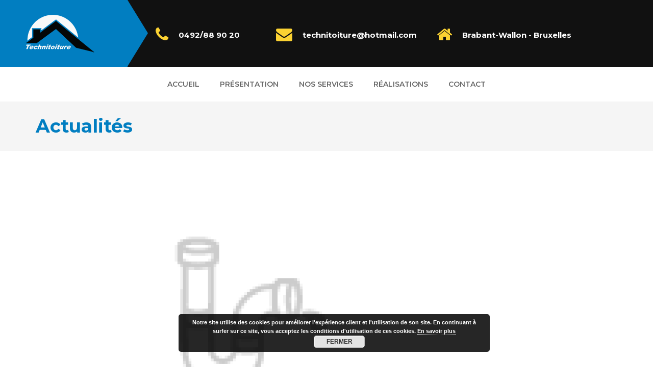

--- FILE ---
content_type: text/html; charset=UTF-8
request_url: https://technitoiture.be/essential_grid/client-12/
body_size: 19412
content:
<!DOCTYPE html>
<html lang="fr-FR">
<head>
	<meta charset="UTF-8">
	<meta name="viewport" content="width=device-width, initial-scale=1">
	<link rel="profile" href="http://gmpg.org/xfn/11">
	<link rel="pingback" href="https://technitoiture.be/xmlrpc.php">
			<link rel="shortcut icon" href="https://technitoiture.be/wp-content/uploads/2016/07/fav.png">
		<link rel="apple-touch-icon" href="https://technitoiture.be/wp-content/uploads/2016/07/fav.png"/>
		<meta name='robots' content='index, follow, max-image-preview:large, max-snippet:-1, max-video-preview:-1' />
	<style>img:is([sizes="auto" i], [sizes^="auto," i]) { contain-intrinsic-size: 3000px 1500px }</style>
	
<script>
(function(i,s,o,g,r,a,m){i['GoogleAnalyticsObject']=r;i[r]=i[r]||function(){
   (i[r].q=i[r].q||[]).push(arguments)},i[r].l=1*new 
Date();a=s.createElement(o),
m=s.getElementsByTagName(o)[0];a.async=1;a.src=g;m.parentNode.insertBefore(a,m)
})(window,document,'script','https://www.google-analytics.com/analytics.js','ga');

   ga('create', 'UA-78970634-1', 'auto');
   ga('send', 'pageview');

</script>

<meta name="a2com-site-verification" content="A2COM.BE">

	<!-- This site is optimized with the Yoast SEO plugin v25.1 - https://yoast.com/wordpress/plugins/seo/ -->
	<title>Client 12 - Technitoiture</title>
	<link rel="canonical" href="https://technitoiture.be/essential_grid/client-12/" />
	<meta property="og:locale" content="fr_FR" />
	<meta property="og:type" content="article" />
	<meta property="og:title" content="Client 12 - Technitoiture" />
	<meta property="og:url" content="https://technitoiture.be/essential_grid/client-12/" />
	<meta property="og:site_name" content="Technitoiture" />
	<meta property="og:image" content="https://technitoiture.be/wp-content/uploads/2015/04/client12.png" />
	<meta property="og:image:width" content="172" />
	<meta property="og:image:height" content="92" />
	<meta property="og:image:type" content="image/png" />
	<meta name="twitter:card" content="summary_large_image" />
	<script type="application/ld+json" class="yoast-schema-graph">{"@context":"https://schema.org","@graph":[{"@type":"WebPage","@id":"https://technitoiture.be/essential_grid/client-12/","url":"https://technitoiture.be/essential_grid/client-12/","name":"Client 12 - Technitoiture","isPartOf":{"@id":"https://technitoiture.be/#website"},"primaryImageOfPage":{"@id":"https://technitoiture.be/essential_grid/client-12/#primaryimage"},"image":{"@id":"https://technitoiture.be/essential_grid/client-12/#primaryimage"},"thumbnailUrl":"https://technitoiture.be/wp-content/uploads/2015/04/client12.png","datePublished":"2015-05-06T10:39:19+00:00","breadcrumb":{"@id":"https://technitoiture.be/essential_grid/client-12/#breadcrumb"},"inLanguage":"fr-FR","potentialAction":[{"@type":"ReadAction","target":["https://technitoiture.be/essential_grid/client-12/"]}]},{"@type":"ImageObject","inLanguage":"fr-FR","@id":"https://technitoiture.be/essential_grid/client-12/#primaryimage","url":"https://technitoiture.be/wp-content/uploads/2015/04/client12.png","contentUrl":"https://technitoiture.be/wp-content/uploads/2015/04/client12.png","width":172,"height":92},{"@type":"BreadcrumbList","@id":"https://technitoiture.be/essential_grid/client-12/#breadcrumb","itemListElement":[{"@type":"ListItem","position":1,"name":"Home","item":"https://technitoiture.be/"},{"@type":"ListItem","position":2,"name":"Client 12"}]},{"@type":"WebSite","@id":"https://technitoiture.be/#website","url":"https://technitoiture.be/","name":"Technitoiture","description":"","potentialAction":[{"@type":"SearchAction","target":{"@type":"EntryPoint","urlTemplate":"https://technitoiture.be/?s={search_term_string}"},"query-input":{"@type":"PropertyValueSpecification","valueRequired":true,"valueName":"search_term_string"}}],"inLanguage":"fr-FR"}]}</script>
	<!-- / Yoast SEO plugin. -->


<link rel='dns-prefetch' href='//fonts.googleapis.com' />
<link rel="alternate" type="application/rss+xml" title="Technitoiture &raquo; Flux" href="https://technitoiture.be/feed/" />
<script type="text/javascript">
/* <![CDATA[ */
window._wpemojiSettings = {"baseUrl":"https:\/\/s.w.org\/images\/core\/emoji\/15.1.0\/72x72\/","ext":".png","svgUrl":"https:\/\/s.w.org\/images\/core\/emoji\/15.1.0\/svg\/","svgExt":".svg","source":{"concatemoji":"https:\/\/technitoiture.be\/wp-includes\/js\/wp-emoji-release.min.js?ver=6.8.1"}};
/*! This file is auto-generated */
!function(i,n){var o,s,e;function c(e){try{var t={supportTests:e,timestamp:(new Date).valueOf()};sessionStorage.setItem(o,JSON.stringify(t))}catch(e){}}function p(e,t,n){e.clearRect(0,0,e.canvas.width,e.canvas.height),e.fillText(t,0,0);var t=new Uint32Array(e.getImageData(0,0,e.canvas.width,e.canvas.height).data),r=(e.clearRect(0,0,e.canvas.width,e.canvas.height),e.fillText(n,0,0),new Uint32Array(e.getImageData(0,0,e.canvas.width,e.canvas.height).data));return t.every(function(e,t){return e===r[t]})}function u(e,t,n){switch(t){case"flag":return n(e,"\ud83c\udff3\ufe0f\u200d\u26a7\ufe0f","\ud83c\udff3\ufe0f\u200b\u26a7\ufe0f")?!1:!n(e,"\ud83c\uddfa\ud83c\uddf3","\ud83c\uddfa\u200b\ud83c\uddf3")&&!n(e,"\ud83c\udff4\udb40\udc67\udb40\udc62\udb40\udc65\udb40\udc6e\udb40\udc67\udb40\udc7f","\ud83c\udff4\u200b\udb40\udc67\u200b\udb40\udc62\u200b\udb40\udc65\u200b\udb40\udc6e\u200b\udb40\udc67\u200b\udb40\udc7f");case"emoji":return!n(e,"\ud83d\udc26\u200d\ud83d\udd25","\ud83d\udc26\u200b\ud83d\udd25")}return!1}function f(e,t,n){var r="undefined"!=typeof WorkerGlobalScope&&self instanceof WorkerGlobalScope?new OffscreenCanvas(300,150):i.createElement("canvas"),a=r.getContext("2d",{willReadFrequently:!0}),o=(a.textBaseline="top",a.font="600 32px Arial",{});return e.forEach(function(e){o[e]=t(a,e,n)}),o}function t(e){var t=i.createElement("script");t.src=e,t.defer=!0,i.head.appendChild(t)}"undefined"!=typeof Promise&&(o="wpEmojiSettingsSupports",s=["flag","emoji"],n.supports={everything:!0,everythingExceptFlag:!0},e=new Promise(function(e){i.addEventListener("DOMContentLoaded",e,{once:!0})}),new Promise(function(t){var n=function(){try{var e=JSON.parse(sessionStorage.getItem(o));if("object"==typeof e&&"number"==typeof e.timestamp&&(new Date).valueOf()<e.timestamp+604800&&"object"==typeof e.supportTests)return e.supportTests}catch(e){}return null}();if(!n){if("undefined"!=typeof Worker&&"undefined"!=typeof OffscreenCanvas&&"undefined"!=typeof URL&&URL.createObjectURL&&"undefined"!=typeof Blob)try{var e="postMessage("+f.toString()+"("+[JSON.stringify(s),u.toString(),p.toString()].join(",")+"));",r=new Blob([e],{type:"text/javascript"}),a=new Worker(URL.createObjectURL(r),{name:"wpTestEmojiSupports"});return void(a.onmessage=function(e){c(n=e.data),a.terminate(),t(n)})}catch(e){}c(n=f(s,u,p))}t(n)}).then(function(e){for(var t in e)n.supports[t]=e[t],n.supports.everything=n.supports.everything&&n.supports[t],"flag"!==t&&(n.supports.everythingExceptFlag=n.supports.everythingExceptFlag&&n.supports[t]);n.supports.everythingExceptFlag=n.supports.everythingExceptFlag&&!n.supports.flag,n.DOMReady=!1,n.readyCallback=function(){n.DOMReady=!0}}).then(function(){return e}).then(function(){var e;n.supports.everything||(n.readyCallback(),(e=n.source||{}).concatemoji?t(e.concatemoji):e.wpemoji&&e.twemoji&&(t(e.twemoji),t(e.wpemoji)))}))}((window,document),window._wpemojiSettings);
/* ]]> */
</script>
<link rel='stylesheet' id='rt-wpp-plugin-style-css' href='https://technitoiture.be/wp-content/plugins/rt-prettyphoto/css/prettyPhoto.css?ver=6.8.1' type='text/css' media='all' />
<link rel='stylesheet' id='validate-engine-css-css' href='https://technitoiture.be/wp-content/plugins/wysija-newsletters/css/validationEngine.jquery.css?ver=2.21' type='text/css' media='all' />
<link rel='stylesheet' id='thememove-font-pe-icon-7-stroke-css' href='https://technitoiture.be/wp-content/themes/tm-renovation/css/pe-icon-7-stroke.css?ver=6.8.1' type='text/css' media='all' />
<link rel='stylesheet' id='thememove-font-renovation-icon-css' href='https://technitoiture.be/wp-content/themes/tm-renovation/css/renovation.css?ver=6.8.1' type='text/css' media='all' />
<style id='wp-emoji-styles-inline-css' type='text/css'>

	img.wp-smiley, img.emoji {
		display: inline !important;
		border: none !important;
		box-shadow: none !important;
		height: 1em !important;
		width: 1em !important;
		margin: 0 0.07em !important;
		vertical-align: -0.1em !important;
		background: none !important;
		padding: 0 !important;
	}
</style>
<link rel='stylesheet' id='wp-block-library-css' href='https://technitoiture.be/wp-includes/css/dist/block-library/style.min.css?ver=6.8.1' type='text/css' media='all' />
<style id='classic-theme-styles-inline-css' type='text/css'>
/*! This file is auto-generated */
.wp-block-button__link{color:#fff;background-color:#32373c;border-radius:9999px;box-shadow:none;text-decoration:none;padding:calc(.667em + 2px) calc(1.333em + 2px);font-size:1.125em}.wp-block-file__button{background:#32373c;color:#fff;text-decoration:none}
</style>
<style id='global-styles-inline-css' type='text/css'>
:root{--wp--preset--aspect-ratio--square: 1;--wp--preset--aspect-ratio--4-3: 4/3;--wp--preset--aspect-ratio--3-4: 3/4;--wp--preset--aspect-ratio--3-2: 3/2;--wp--preset--aspect-ratio--2-3: 2/3;--wp--preset--aspect-ratio--16-9: 16/9;--wp--preset--aspect-ratio--9-16: 9/16;--wp--preset--color--black: #000000;--wp--preset--color--cyan-bluish-gray: #abb8c3;--wp--preset--color--white: #ffffff;--wp--preset--color--pale-pink: #f78da7;--wp--preset--color--vivid-red: #cf2e2e;--wp--preset--color--luminous-vivid-orange: #ff6900;--wp--preset--color--luminous-vivid-amber: #fcb900;--wp--preset--color--light-green-cyan: #7bdcb5;--wp--preset--color--vivid-green-cyan: #00d084;--wp--preset--color--pale-cyan-blue: #8ed1fc;--wp--preset--color--vivid-cyan-blue: #0693e3;--wp--preset--color--vivid-purple: #9b51e0;--wp--preset--gradient--vivid-cyan-blue-to-vivid-purple: linear-gradient(135deg,rgba(6,147,227,1) 0%,rgb(155,81,224) 100%);--wp--preset--gradient--light-green-cyan-to-vivid-green-cyan: linear-gradient(135deg,rgb(122,220,180) 0%,rgb(0,208,130) 100%);--wp--preset--gradient--luminous-vivid-amber-to-luminous-vivid-orange: linear-gradient(135deg,rgba(252,185,0,1) 0%,rgba(255,105,0,1) 100%);--wp--preset--gradient--luminous-vivid-orange-to-vivid-red: linear-gradient(135deg,rgba(255,105,0,1) 0%,rgb(207,46,46) 100%);--wp--preset--gradient--very-light-gray-to-cyan-bluish-gray: linear-gradient(135deg,rgb(238,238,238) 0%,rgb(169,184,195) 100%);--wp--preset--gradient--cool-to-warm-spectrum: linear-gradient(135deg,rgb(74,234,220) 0%,rgb(151,120,209) 20%,rgb(207,42,186) 40%,rgb(238,44,130) 60%,rgb(251,105,98) 80%,rgb(254,248,76) 100%);--wp--preset--gradient--blush-light-purple: linear-gradient(135deg,rgb(255,206,236) 0%,rgb(152,150,240) 100%);--wp--preset--gradient--blush-bordeaux: linear-gradient(135deg,rgb(254,205,165) 0%,rgb(254,45,45) 50%,rgb(107,0,62) 100%);--wp--preset--gradient--luminous-dusk: linear-gradient(135deg,rgb(255,203,112) 0%,rgb(199,81,192) 50%,rgb(65,88,208) 100%);--wp--preset--gradient--pale-ocean: linear-gradient(135deg,rgb(255,245,203) 0%,rgb(182,227,212) 50%,rgb(51,167,181) 100%);--wp--preset--gradient--electric-grass: linear-gradient(135deg,rgb(202,248,128) 0%,rgb(113,206,126) 100%);--wp--preset--gradient--midnight: linear-gradient(135deg,rgb(2,3,129) 0%,rgb(40,116,252) 100%);--wp--preset--font-size--small: 13px;--wp--preset--font-size--medium: 20px;--wp--preset--font-size--large: 36px;--wp--preset--font-size--x-large: 42px;--wp--preset--spacing--20: 0.44rem;--wp--preset--spacing--30: 0.67rem;--wp--preset--spacing--40: 1rem;--wp--preset--spacing--50: 1.5rem;--wp--preset--spacing--60: 2.25rem;--wp--preset--spacing--70: 3.38rem;--wp--preset--spacing--80: 5.06rem;--wp--preset--shadow--natural: 6px 6px 9px rgba(0, 0, 0, 0.2);--wp--preset--shadow--deep: 12px 12px 50px rgba(0, 0, 0, 0.4);--wp--preset--shadow--sharp: 6px 6px 0px rgba(0, 0, 0, 0.2);--wp--preset--shadow--outlined: 6px 6px 0px -3px rgba(255, 255, 255, 1), 6px 6px rgba(0, 0, 0, 1);--wp--preset--shadow--crisp: 6px 6px 0px rgba(0, 0, 0, 1);}:where(.is-layout-flex){gap: 0.5em;}:where(.is-layout-grid){gap: 0.5em;}body .is-layout-flex{display: flex;}.is-layout-flex{flex-wrap: wrap;align-items: center;}.is-layout-flex > :is(*, div){margin: 0;}body .is-layout-grid{display: grid;}.is-layout-grid > :is(*, div){margin: 0;}:where(.wp-block-columns.is-layout-flex){gap: 2em;}:where(.wp-block-columns.is-layout-grid){gap: 2em;}:where(.wp-block-post-template.is-layout-flex){gap: 1.25em;}:where(.wp-block-post-template.is-layout-grid){gap: 1.25em;}.has-black-color{color: var(--wp--preset--color--black) !important;}.has-cyan-bluish-gray-color{color: var(--wp--preset--color--cyan-bluish-gray) !important;}.has-white-color{color: var(--wp--preset--color--white) !important;}.has-pale-pink-color{color: var(--wp--preset--color--pale-pink) !important;}.has-vivid-red-color{color: var(--wp--preset--color--vivid-red) !important;}.has-luminous-vivid-orange-color{color: var(--wp--preset--color--luminous-vivid-orange) !important;}.has-luminous-vivid-amber-color{color: var(--wp--preset--color--luminous-vivid-amber) !important;}.has-light-green-cyan-color{color: var(--wp--preset--color--light-green-cyan) !important;}.has-vivid-green-cyan-color{color: var(--wp--preset--color--vivid-green-cyan) !important;}.has-pale-cyan-blue-color{color: var(--wp--preset--color--pale-cyan-blue) !important;}.has-vivid-cyan-blue-color{color: var(--wp--preset--color--vivid-cyan-blue) !important;}.has-vivid-purple-color{color: var(--wp--preset--color--vivid-purple) !important;}.has-black-background-color{background-color: var(--wp--preset--color--black) !important;}.has-cyan-bluish-gray-background-color{background-color: var(--wp--preset--color--cyan-bluish-gray) !important;}.has-white-background-color{background-color: var(--wp--preset--color--white) !important;}.has-pale-pink-background-color{background-color: var(--wp--preset--color--pale-pink) !important;}.has-vivid-red-background-color{background-color: var(--wp--preset--color--vivid-red) !important;}.has-luminous-vivid-orange-background-color{background-color: var(--wp--preset--color--luminous-vivid-orange) !important;}.has-luminous-vivid-amber-background-color{background-color: var(--wp--preset--color--luminous-vivid-amber) !important;}.has-light-green-cyan-background-color{background-color: var(--wp--preset--color--light-green-cyan) !important;}.has-vivid-green-cyan-background-color{background-color: var(--wp--preset--color--vivid-green-cyan) !important;}.has-pale-cyan-blue-background-color{background-color: var(--wp--preset--color--pale-cyan-blue) !important;}.has-vivid-cyan-blue-background-color{background-color: var(--wp--preset--color--vivid-cyan-blue) !important;}.has-vivid-purple-background-color{background-color: var(--wp--preset--color--vivid-purple) !important;}.has-black-border-color{border-color: var(--wp--preset--color--black) !important;}.has-cyan-bluish-gray-border-color{border-color: var(--wp--preset--color--cyan-bluish-gray) !important;}.has-white-border-color{border-color: var(--wp--preset--color--white) !important;}.has-pale-pink-border-color{border-color: var(--wp--preset--color--pale-pink) !important;}.has-vivid-red-border-color{border-color: var(--wp--preset--color--vivid-red) !important;}.has-luminous-vivid-orange-border-color{border-color: var(--wp--preset--color--luminous-vivid-orange) !important;}.has-luminous-vivid-amber-border-color{border-color: var(--wp--preset--color--luminous-vivid-amber) !important;}.has-light-green-cyan-border-color{border-color: var(--wp--preset--color--light-green-cyan) !important;}.has-vivid-green-cyan-border-color{border-color: var(--wp--preset--color--vivid-green-cyan) !important;}.has-pale-cyan-blue-border-color{border-color: var(--wp--preset--color--pale-cyan-blue) !important;}.has-vivid-cyan-blue-border-color{border-color: var(--wp--preset--color--vivid-cyan-blue) !important;}.has-vivid-purple-border-color{border-color: var(--wp--preset--color--vivid-purple) !important;}.has-vivid-cyan-blue-to-vivid-purple-gradient-background{background: var(--wp--preset--gradient--vivid-cyan-blue-to-vivid-purple) !important;}.has-light-green-cyan-to-vivid-green-cyan-gradient-background{background: var(--wp--preset--gradient--light-green-cyan-to-vivid-green-cyan) !important;}.has-luminous-vivid-amber-to-luminous-vivid-orange-gradient-background{background: var(--wp--preset--gradient--luminous-vivid-amber-to-luminous-vivid-orange) !important;}.has-luminous-vivid-orange-to-vivid-red-gradient-background{background: var(--wp--preset--gradient--luminous-vivid-orange-to-vivid-red) !important;}.has-very-light-gray-to-cyan-bluish-gray-gradient-background{background: var(--wp--preset--gradient--very-light-gray-to-cyan-bluish-gray) !important;}.has-cool-to-warm-spectrum-gradient-background{background: var(--wp--preset--gradient--cool-to-warm-spectrum) !important;}.has-blush-light-purple-gradient-background{background: var(--wp--preset--gradient--blush-light-purple) !important;}.has-blush-bordeaux-gradient-background{background: var(--wp--preset--gradient--blush-bordeaux) !important;}.has-luminous-dusk-gradient-background{background: var(--wp--preset--gradient--luminous-dusk) !important;}.has-pale-ocean-gradient-background{background: var(--wp--preset--gradient--pale-ocean) !important;}.has-electric-grass-gradient-background{background: var(--wp--preset--gradient--electric-grass) !important;}.has-midnight-gradient-background{background: var(--wp--preset--gradient--midnight) !important;}.has-small-font-size{font-size: var(--wp--preset--font-size--small) !important;}.has-medium-font-size{font-size: var(--wp--preset--font-size--medium) !important;}.has-large-font-size{font-size: var(--wp--preset--font-size--large) !important;}.has-x-large-font-size{font-size: var(--wp--preset--font-size--x-large) !important;}
:where(.wp-block-post-template.is-layout-flex){gap: 1.25em;}:where(.wp-block-post-template.is-layout-grid){gap: 1.25em;}
:where(.wp-block-columns.is-layout-flex){gap: 2em;}:where(.wp-block-columns.is-layout-grid){gap: 2em;}
:root :where(.wp-block-pullquote){font-size: 1.5em;line-height: 1.6;}
</style>
<link rel='stylesheet' id='contact-form-7-css' href='https://technitoiture.be/wp-content/plugins/contact-form-7/includes/css/styles.css?ver=6.0.6' type='text/css' media='all' />
<link rel='stylesheet' id='essential-grid-plugin-settings-css' href='https://technitoiture.be/wp-content/plugins/essential-grid/public/assets/css/settings.css?ver=2.0.9.1' type='text/css' media='all' />
<link rel='stylesheet' id='tp-open-sans-css' href='https://fonts.googleapis.com/css?family=Open+Sans%3A300%2C400%2C600%2C700%2C800&#038;ver=6.8.1' type='text/css' media='all' />
<link rel='stylesheet' id='tp-raleway-css' href='https://fonts.googleapis.com/css?family=Raleway%3A100%2C200%2C300%2C400%2C500%2C600%2C700%2C800%2C900&#038;ver=6.8.1' type='text/css' media='all' />
<link rel='stylesheet' id='tp-droid-serif-css' href='https://fonts.googleapis.com/css?family=Droid+Serif%3A400%2C700&#038;ver=6.8.1' type='text/css' media='all' />
<link rel='stylesheet' id='tp-lato-css' href='https://fonts.googleapis.com/css?family=Lato%3A400%2C700&#038;ver=6.8.1' type='text/css' media='all' />
<link rel='stylesheet' id='tp-montserrat-css' href='https://fonts.googleapis.com/css?family=Montserrat%3A400%2C700&#038;ver=6.8.1' type='text/css' media='all' />
<link rel='stylesheet' id='rs-plugin-settings-css' href='https://technitoiture.be/wp-content/plugins/revslider/public/assets/css/settings.css?ver=5.2.5.3' type='text/css' media='all' />
<style id='rs-plugin-settings-inline-css' type='text/css'>
#rs-demo-id {}
</style>
<link rel='stylesheet' id='woocommerce-layout-css' href='https://technitoiture.be/wp-content/plugins/woocommerce/assets/css/woocommerce-layout.css?ver=9.8.5' type='text/css' media='all' />
<link rel='stylesheet' id='woocommerce-smallscreen-css' href='https://technitoiture.be/wp-content/plugins/woocommerce/assets/css/woocommerce-smallscreen.css?ver=9.8.5' type='text/css' media='only screen and (max-width: 768px)' />
<link rel='stylesheet' id='woocommerce-general-css' href='https://technitoiture.be/wp-content/plugins/woocommerce/assets/css/woocommerce.css?ver=9.8.5' type='text/css' media='all' />
<style id='woocommerce-inline-inline-css' type='text/css'>
.woocommerce form .form-row .required { visibility: visible; }
</style>
<link rel='stylesheet' id='wpcf7-redirect-script-frontend-css' href='https://technitoiture.be/wp-content/plugins/wpcf7-redirect/build/assets/frontend-script.css?ver=2c532d7e2be36f6af233' type='text/css' media='all' />
<link rel='stylesheet' id='brands-styles-css' href='https://technitoiture.be/wp-content/plugins/woocommerce/assets/css/brands.css?ver=9.8.5' type='text/css' media='all' />
<link rel='stylesheet' id='infinity-style-css' href='https://technitoiture.be/wp-content/themes/tm-renovation/style.css?ver=6.8.1' type='text/css' media='all' />
<link rel='stylesheet' id='infinity-main-css' href='https://technitoiture.be/wp-content/themes/tm-renovation/css/main.css?ver=6.8.1' type='text/css' media='all' />
<link rel='stylesheet' id='infinity-font-awesome-css' href='https://technitoiture.be/wp-content/themes/tm-renovation/css/font-awesome.min.css?ver=6.8.1' type='text/css' media='all' />
<link rel='stylesheet' id='kirki_google_fonts-css' href='//fonts.googleapis.com/css?family=Lato:regular,italic,700,%7CMontserrat:regular,700,400,700,600,400,700,400,400,400,700,700&#038;subset=cyrillic,cyrillic-ext,devanagari,greek,greek-ext,khmer,latin,latin-ext,vietnamese' type='text/css' media='all' />
<link rel='stylesheet' id='kirki-styles-css' href='https://technitoiture.be/wp-content/themes/tm-renovation/core/customizer/kirki/assets/css/kirki-styles.css' type='text/css' media='all' />
<style id='kirki-styles-inline-css' type='text/css'>
@media ( min-width: 62rem ){.site-branding{padding:28px 20px 28px 15px;}}.site-maintenance .social-menu .menu li a:hover:before, .error404 .not-found h2, .hot-line .wpb_text_column:last-child h2, .we-are-layout2 .wpb_column:last-child .thememove-btn, .widget_product_search form.woocommerce-product-search:after, .archive.projects .project .read-more-link, .tm-project-details table .meta-title, .single-project .project-meta .meta-title, .comments-area .comment .metadata .comment-reply-link, .thememove-blog.meta-white-bg .post .entry-meta i, .post .read-more > a, .sidebar ul li a:before, .wpb_widgetised_column ul li a:before, .sidebar ul li.cat-item a:before, .sidebar .widget_rss .rsswidget:hover, .wpb_widgetised_column .widget_rss .rsswidget:hover, .wpb_widgetised_column ul li.cat-item a:before, .sidebar .widget_search span:before, .wpb_widgetised_column .widget_search span:before, .eg-renovation-member-wrapper .social li a:hover, .vc_tta-accordion .vc_tta-icon, .wrench-list.dark-bg a:hover, .wrench-list li:before, .header03 #site-navigation .menu > ul > li.menu-item-has-children:after, .header03 #site-navigation .menu > li.menu-item-has-children:after, .header03 .contact-info i, .header01 .extra-info i{color:#0273be;}.left-menu .menu-item:hover a, .introducing-our-team .vc_custom_heading, .our-services.list-layout > .wpb_column:first-child > .wpb_wrapper .thememove-icon i, .our-services.list-layout > .wpb_column:first-child > .vc_column-inner > .wpb_wrapper .thememove-icon i, .header02 .extra-info i, .pagination.posts-pagination .page-numbers.next, .pagination.loop-pagination .page-numbers.next, .pagination.posts-pagination .page-numbers.prev, .pagination.loop-pagination .page-numbers.prev, .post .post-share-buttons span, .single-project .post-share-buttons span, .post .entry-meta, .sidebar .widget_tag_cloud .tagcloud a:hover, .wpb_widgetised_column .widget_tag_cloud .tagcloud a:hover, .call-us .thememove-icon i, .price-table .vc_custom_heading, .our-services.style3 .wpb_column:hover .thememove-icon i, .our-services.style2 .thememove-icon i, .be-a-piece-of-us .thememove-btn, .be-a-piece-of-us .thememove-icon i, .thememove-testimonials .testimonials-list .owl-dot.active, .thememove-testimonials .testimonials-list .owl-dot:hover, .our-services .thememove-btn:hover, .we-are ul li:before, .our-features > div > .wpb_wrapper:after, .our-features > div > .vc_column-inner > .wpb_wrapper:after, .site-footer .social-menu, .site-footer .social-menu:after, .site-footer .widget-title:before, .site-footer .widget-title:after, .header03 .site-branding, .header03 .site-branding:before, .header01 .site-branding, .header01 .site-branding:before, .scrollup, table th{background-color:#0273be;}.vc_tta-accordion .vc_tta-panel.vc_active .vc_tta-panel-heading, .esg-pagination.pagination-rect .esg-pagination-button:hover, .esg-pagination.pagination-rect .esg-pagination-button.selected, .eg-renovation-shop-wrapper .eg-renovation-shop-element-32, .eg-renovation-project-wrapper .eg-renovation-project-element-17, .renovation .esg-navigationbutton, .renovation .esg-filterbutton{background-color:#0273be!important;}.left-menu .menu-item:hover a, .sidebar .widget_tag_cloud .tagcloud a:hover, .wpb_widgetised_column .widget_tag_cloud .tagcloud a:hover, .be-a-piece-of-us .thememove-btn, .thememove-testimonials blockquote, .our-features > div > .wpb_wrapper, .our-features > div > .vc_column-inner > .wpb_wrapper, .search-box input[type="search"], .mini-cart .widget_shopping_cart_content, #site-navigation .menu li:hover > .sub-menu, #site-navigation .menu li:hover > .children, input:focus, textarea:focus, blockquote{border-color:#0273be;}.vc_tta-accordion .vc_tta-panel.vc_active .vc_tta-panel-body, .vc_tta-accordion .vc_tta-panel.vc_active .vc_tta-panel-heading, .eg-renovation-client-wrapper:hover{border-color:#0273be!important;}.our-services.list-layout > .wpb_column:first-child > .wpb_wrapper .thememove-icon:after, .our-services.list-layout > .wpb_column:first-child > .vc_column-inner > .wpb_wrapper .thememove-icon:after, .pagination.posts-pagination .page-numbers.next:after, .pagination.loop-pagination .page-numbers.next:after, .pagination.posts-pagination .page-numbers.prev:after, .pagination.loop-pagination .page-numbers.prev:after, .post .post-share-buttons span:after, .single-project .post-share-buttons span:after, .post .entry-meta:after, .call-us .thememove-icon:after, .our-services.style3 .wpb_column:hover .thememove-icon:after, .our-services.style2 .thememove-icon:after, .be-a-piece-of-us .thememove-icon:after, .eg-renovation-shop-wrapper .eg-renovation-shop-element-32:after, .eg-renovation-project-wrapper .eg-renovation-project-element-17:after, .renovation .esg-navigationbutton:after, .renovation .esg-filters .esg-filterbutton.selected:before, .renovation .esg-filters .esg-filterbutton:hover:before, .renovation .esg-filters .esg-filterbutton:after, .our-services .wpb_column:hover .btn span:after, .site-footer .social-menu .menu:after, .site-footer .social-menu .menu .menu-item:after, .header03 .site-branding:after, .header02 .extra-info i:after, .header01 .site-branding:after{border-left-color:#0273be;}.our-services.list-layout > .wpb_column:first-child > .wpb_wrapper .thememove-icon:before, .our-services.list-layout > .wpb_column:first-child > .vc_column-inner > .wpb_wrapper .thememove-icon:before, .pagination.posts-pagination .page-numbers.next:before, .pagination.loop-pagination .page-numbers.next:before, .pagination.posts-pagination .page-numbers.prev:before, .pagination.loop-pagination .page-numbers.prev:before, .call-us .thememove-icon:before, .our-services.style3 .wpb_column:hover .thememove-icon:before, .our-services.style2 .thememove-icon:before, .be-a-piece-of-us .thememove-icon:before, .eg-renovation-shop-wrapper .eg-renovation-shop-element-32:before, .eg-renovation-project-wrapper .eg-renovation-project-element-17:before, .renovation .esg-navigationbutton:before, .our-services .wpb_column:hover .btn span:before, .our-features > div > .wpb_wrapper:before, .our-features > div > .vc_column-inner > .wpb_wrapper:before, .header02 .extra-info i + div:before{border-right-color:#0273be;}.header01 #site-navigation .menu > ul > li:hover, .header01 #site-navigation .menu > ul > li.current_page_item, .header01 #site-navigation .menu > li.current-menu-item, .header01 #site-navigation .menu > li:hover, .header01 #site-navigation .menu > ul > li > a:after, .header01 #site-navigation .menu > li > a:after{border-bottom-color:#0273be;}.left-menu .menu-item:hover + li > a, .introducing-our-team .vc_custom_heading:before{border-top-color:#0273be;}.hot-line.style2 .wpb_text_column:last-child h4, .eg-renovation-member-wrapper .esg-entry-content strong, .eg-renovation-member-2-wrapper .esg-entry-content strong, .left-menu .menu-item:hover a:after, .left-menu .menu-item:hover a, .sidebar .widget_tag_cloud .tagcloud a, .wpb_widgetised_column .widget_tag_cloud .tagcloud a, .sidebar .widget_rss .rsswidget, .wpb_widgetised_column .widget_rss .rsswidget, .sidebar .widget_recent_comments .comment-author-link a, .wpb_widgetised_column .widget_recent_comments .comment-author-link a, .archive.projects .project h3, .comments-area .comment .metadata .fn, .post .entry-meta i, .post .entry-meta a:hover, .post .entry-meta, .post-share-buttons span, .vc_tta-accordion .vc_tta-panel.vc_active .vc_tta-controls-icon, .vc_tta-accordion .vc_tta-panel.vc_active .vc_tta-icon, .vc_tta-accordion .vc_tta-panel.vc_active .vc_tta-title-text, .vc_tta-accordion .vc_tta-panel-title .vc_tta-title-text, .vc_tta-accordion .vc_tta-panel-body table th, .our-services .thememove-btn, .our-services .thememove-btn:hover, .our-services .wpb_column:hover .btn i, .site-footer .social-menu .menu .menu-item a:before{color:#111111;}.our-services.style3 .wpb_column:hover .thememove-icon i, .renovation .esg-filterbutton{color:#111111!important;}.site-maintenance:before, .renovation#dark-filter .esg-filters .esg-filter-wrapper:before, .renovation#dark-filter .esg-filters .esg-filter-wrapper:after, .our-services.list-layout .wpb_column:first-child > .wpb_wrapper .wpb_text_column:before, .our-services.list-layout .wpb_column:first-child > .vc_column-inner > .wpb_wrapper .wpb_text_column:before, .hot-line > .wpb_wrapper:before, .hot-line > .vc_column-inner > .wpb_wrapper:before, .we-are-layout2 .wpb_column:last-child .thememove-btn, .single-project .gallery a:before, .pagination.posts-pagination .page-numbers.current, .pagination.loop-pagination .page-numbers.current, .pagination.posts-pagination .page-numbers:hover, .pagination.loop-pagination .page-numbers:hover, .about-us-page-title:before, .our-services.style3 .wpb_column .thememove-icon i, .our-services .thememove-btn i, .quick-quote .wpb_column:nth-child(2) > .wpb_wrapper:before, .quick-quote .wpb_column:nth-child(2) > .vc_column-inner > .wpb_wrapper:before, .quick-quote .wpb_column:nth-child(2):after, .site-footer .social-menu .menu .menu-item:hover, .header02 .mini-cart, .header02 .search-box{background-color:#111111;}.renovation .esg-pagination .esg-pagination-button.selected, .renovation .esg-pagination .esg-pagination-button:hover, .renovation .esg-navigationbutton:hover{background-color:#111111!important;}.we-are-layout2 .wpb_column:last-child .thememove-btn, .header02 .mini-cart .widget_shopping_cart_content, .header02 .search-box input[type="search"]{border-color:#111111;}.pagination.posts-pagination .page-numbers.current:before, .pagination.loop-pagination .page-numbers.current:before, .pagination.posts-pagination .page-numbers:hover:before, .pagination.loop-pagination .page-numbers:hover:before, .our-services.style3 .wpb_column .thememove-icon:before, .our-services .thememove-btn span:before, .renovation .esg-navigationbutton:hover:before, .header02 .mini-cart:before, .header02 .search-box:before{border-right-color:#111111;}.renovation .esg-pagination .esg-pagination-button.selected:before, .renovation .esg-pagination .esg-pagination-button:hover:before{border-right-color:#111111!important;}.pagination.posts-pagination .page-numbers.current:after, .pagination.loop-pagination .page-numbers.current:after, .pagination.posts-pagination .page-numbers:hover:after, .pagination.loop-pagination .page-numbers:hover:after, .site-footer .social-menu .menu .menu-item:hover:before, .site-footer .social-menu .menu .menu-item:hover:after, .our-services.style3 .wpb_column .thememove-icon:after, .our-services .thememove-btn span:after, .renovation .esg-navigationbutton:hover:after, .header02 .mini-cart:after, .header02 .search-box:after{border-left-color:#111111;}.renovation .esg-pagination .esg-pagination-button.selected:after, .renovation .esg-pagination .esg-pagination-button:hover:after{border-left-color:#111111!important;}a,a:visited{color:#111111;}a:hover{color:#0274be;}.tm_bread_crumb a{color:#999999;}.tm_bread_crumb li.current, .tm_bread_crumb li:hover:before, .tm_bread_crumb a:hover{color:#0274be;}.eg-renovation-member-wrapper .esg-entry-content p, body, input, select, textarea{font-family:Lato;}body{font-weight:400;font-size:15px;color:#777777;}h1,h2,h3,h4,h5,h6{font-family:Montserrat;font-weight:700;letter-spacing:0em;color:#1d2634;}.renovation .esg-filterbutton{font-family:Montserrat!important;}h1{font-size:28px;}h2{font-size:24px;}h3{font-size:18px;}h4{font-size:16px;}body.boxed{background-color:#eeeeee;}#open-left{color:#111111;}#site-navigation{font-family:Montserrat;font-weight:600;}#site-navigation .menu ul li > a, #site-navigation .menu li > a{font-size:14px;}#site-navigation .menu > ul > li > a, #site-navigation .menu > li > a{color:#666666;}#site-navigation .menu > ul > li:hover > a, #site-navigation .menu > ul > li.current_page_item > a, #site-navigation .menu > li.current-menu-item > a, #site-navigation .menu > li:hover > a{color:#111111;}#site-navigation .sub-menu,#site-navigation .children{font-family:Lato;}#site-navigation .sub-menu li a, #site-navigation .children li a{font-weight:400;font-size:15px;color:#666666;}#site-navigation .sub-menu li:hover > a, #site-navigation .children li:hover > a{color:#111111;}#site-navigation .menu > ul > li, #site-navigation .menu > li{padding:27px 20px 23px 20px;background-color:rgba(255,255,255,1);}#site-navigation .sub-menu li, #site-navigation .children li{padding:15px 20px 17px 20px;background-color:#ffffff;}.main-navigation, .header02 #site-navigation .menu, .header02 #site-navigation .primary-menu:before{background-color:rgba(255,255,255,1);}.header02 #site-navigation .menu:before, .header02 #site-navigation .menu > ul > li:before, .header02 #site-navigation .menu > li:before{border-left-color:rgba(255,255,255,1);}#site-navigation .menu > ul > li.current-menu-item, #site-navigation .menu > li.current-menu-item, #site-navigation .menu > ul > li:hover, #site-navigation .menu > li:hover{background-color:#ffffff;}.header02 #site-navigation .menu > ul > li.current-menu-item:before, .header02 #site-navigation .menu > li.current-menu-item:before, .header02 #site-navigation .menu > ul > li:hover:before, .header02 #site-navigation .menu > li:hover:before{border-left-color:#ffffff;}#site-navigation .sub-menu li:hover, #site-navigation .children li:hover{background-color:#FBD232;}.woocommerce a.button.alt, .woocommerce button.button.alt, .woocommerce input.button.alt, .woocommerce #respond input#submit.alt, .woocommerce a.button, .woocommerce button.button, .woocommerce input.button, .woocommerce #respond input#submit, a.button, button, input[type="button"], input[type="reset"], input[type="submit"], .btn, .thememove-btn{font-family:Montserrat;font-size:13px;font-weight:700;}button, input[type="button"], input[type="reset"], input[type="submit"], a.btn, a.thememove-btn{color:#111111;}.tp-caption.Renovation-Button > a{color:#111111!important;}button:hover, input[type="button"]:hover, input[type="reset"]:hover, input[type="submit"]:hover, a.btn:hover, a.thememove-btn:hover{color:#ffffff;}.tp-caption.Renovation-Button:hover > a, .tp-caption.Renovation-Button > a:hover{color:#ffffff!important;}button, input[type="button"], input[type="reset"], input[type="submit"], .btn, .thememove-btn{padding:10px 15px 10px 15px;margin:0px 0px 0px 0px;border-width:2px 2px 2px 2px;}a.button, button, input[type="button"], input[type="reset"], input[type="submit"], .btn, .thememove-btn{border-style:solid;border-color:#FBD232;background-color:#FBD232;}a.button:hover, button:hover, input[type="button"]:hover, input[type="reset"]:hover, input[type="submit"]:hover, .btn:hover, .thememove-btn:hover{border-color:#111111;background-color:#111111;}.tp-caption.Renovation-Button{background-color:#FBD232!important;}.tp-caption.Renovation-Button:hover{background-color:#111111!important;}.site-top a{font-family:Lato;font-size:14px;font-weight:400;}.site-top a, .header03 .site-top{color:rgba(255,255,255,0.6);}.site-top a:hover{color:rgba(255,255,255,1);}.header01 .site-top, .header02 .site-top .top-right-menu li, .header03 .site-top ul li{padding:0px 0px 0px 0px;}.site-top{margin:0px 0px 0px 0px;border-width:0px 0px 0px 0px;border-style:solid;border-color:#222222;}.site-top, .header01 .top-right-menu .sub-menu li{background-color:#222222;}.site-header{font-family:Lato;font-size:15px;font-weight:400;padding:0px 0px 0px 0px;margin:0px 0px 0px 0px;border-width:0px 0px 0px 0px;border-style:solid;border-color:#000000;background-color:#111111;}.search-box i{color:#FBD232;}.mini-cart .mini-cart__button .mini-cart-icon:before{color:#FBD232;}.mini-cart{color:#111111;}.mini-cart .mini-cart__button .mini-cart-icon:after{color:#ffffff;background-color:#2e2e2e;}.site-footer{font-family:Lato;font-weight:400;color:rgba(255,255,255,0.6);padding:70px 0px 70px 0px;margin:0px 0px 0px 0px;border-width:0px 0px 0px 0px;border-style:solid;border-color:#000000;background-image:url("http://renovation.thememove.com/data/images/footer-bg.jpg");}.site-footer, .site-footer a{font-size:14px;}.site-footer a{color:rgba(255,255,255,0.6);}.site-footer a:hover{color:rgba(254,215,0,1);}.site-footer .widget-title{color:#ffffff;}.site-footer:before{background-color:rgba(17,17,17,0.9);}.copyright{color:rgba(255,255,255,0.6);padding:50px 0px 40px 0px;margin:0px 0px 0px 0px;background-color:#111111;}.copyright a{color:rgba(255,255,255,0.6);}.copyright a:hover{color:rgba(254,215,0,1);}.big-title .entry-title{font-family:Montserrat;font-weight:700;letter-spacing:-0.025em;color:#ffffff;font-size:36px;padding:80px 0px 80px 0px;}.big-title{background-color:#111111;}.big-title.image-bg:after{background-color:rgba(17,17,17,0.7);}.big-title.image-bg{background-image:url("http://renovation.thememove.com/data/images/page_heading_bg01.jpg");}.big-title--single .entry-title{font-family:Montserrat;font-size:36px;font-weight:700;letter-spacing:0em;color:#ffffff;padding:80px 0px 80px 0px;}.big-title--single{background-color:#111111;}.big-title--single.image-bg:after{background-color:rgba(29,39,54,0.9);}.big-title--single.image-bg{background-image:url("http://renovation.thememove.com/data/images/page_heading_bg01.jpg");}.woocommerce.single .product .woocommerce-tabs ul.tabs li.active, .woocommerce.single .product .woocommerce-tabs ul.tabs li:hover, .sidebar .widget_product_tag_cloud .tagcloud a:hover, .woocommerce .widget_price_filter .ui-slider .ui-slider-handle, .woocommerce .widget_price_filter .ui-slider .ui-slider-range, p.demo_store,.woocommerce a.button.alt.disabled, .woocommerce button.button.alt.disabled, .woocommerce input.button.alt.disabled, .woocommerce #respond input#submit.alt.disabled, .woocommerce a.button.alt:disabled, .woocommerce button.button.alt:disabled, .woocommerce input.button.alt:disabled, .woocommerce #respond input#submit.alt:disabled, .woocommerce a.button.alt:disabled[disabled], .woocommerce button.button.alt:disabled[disabled], .woocommerce input.button.alt:disabled[disabled], .woocommerce #respond input#submit.alt:disabled[disabled],background-color{background-color:#FBD232;}.woocommerce-checkout form.woocommerce-checkout .select2-container.select2-container-active .select2-choice, .select2-drop-active, .woocommerce.single .product .woocommerce-tabs ul.tabs li.active, .woocommerce.single .product .woocommerce-tabs ul.tabs li:hover, .sidebar .widget_product_tag_cloud .tagcloud a:hover{border-color:#FBD232;}.woocommerce .woocommerce-message,.woocommerce .woocommerce-info{border-top-color:#FBD232;}.woocommerce-checkout .showlogin, .woocommerce-checkout .showcoupon, .woocommerce ul.product_list_widget li a:hover, .woocommerce .woocommerce-message:before, .woocommerce .woocommerce-info:before{color:#FBD232;}.woocommerce .widget_price_filter .price_slider_wrapper .ui-widget-content, .woocommerce nav.woocommerce-pagination ul li span.current, .woocommerce nav.woocommerce-pagination ul li a:hover, .woocommerce nav.woocommerce-pagination ul li a:focus{background:#111111;}.woocommerce.single .product .woocommerce-tabs ul.tabs li.active a, .woocommerce.single .product .woocommerce-tabs ul.tabs li:hover a, .widget_product_tag_cloud .tagcloud a, .woocommerce-checkout .woocommerce-checkout #payment label, .woocommerce ul.product_list_widget li a{color:#111111;}.woocommerce .widget_shopping_cart .total, .woocommerce .widget_shopping_cart .total{border-top-color:#111111;}.woocommerce-cart .cart-collaterals .cart_totals .discount td, .woocommerce div.product .stock, .woocommerce div.product span.price, .woocommerce div.product p.price{color:#000000;}.woocommerce span.onsale{background-color:#000000;}{color:#000000;}.woocommerce-checkout #payment div.payment_box span.help, .woocommerce-checkout .checkout .create-account small, .woocommerce-cart .cart-collaterals .cart_totals table small, .woocommerce-cart .cart-collaterals .cart_totals p small, .woocommerce #reviews #comments ol.commentlist li .meta, .woocommerce #reviews h2 small a, .woocommerce #reviews h2 small, .woocommerce .woocommerce-breadcrumb a, .woocommerce small.note,.woocommerce .woocommerce-breadcrumb{color:#000000;}.woocommerce a.button.alt, .woocommerce button.button.alt, .woocommerce input.button.alt, .woocommerce #respond input#submit.alt, .woocommerce a.button, .woocommerce button.button, .woocommerce input.button, .woocommerce #respond input#submit{color:#111111;background-color:#FBD232;border-color:#FBD232!important;}.woocommerce #respond input#submit:hover, .woocommerce a.button:hover, .woocommerce button.button:hover, .woocommerce input.button:hover{color:#ffffff;}.woocommerce a.button.alt.disabled:hover, .woocommerce button.button.alt.disabled:hover, .woocommerce input.button.alt.disabled:hover, .woocommerce #respond input#submit.alt.disabled:hover, .woocommerce a.button.alt:disabled:hover, .woocommerce button.button.alt:disabled:hover, .woocommerce input.button.alt:disabled:hover, .woocommerce #respond input#submit.alt:disabled:hover, .woocommerce a.button.alt:disabled[disabled]:hover, .woocommerce button.button.alt:disabled[disabled]:hover, .woocommerce input.button.alt:disabled[disabled]:hover, .woocommerce #respond input#submit.alt:disabled[disabled]:hover, .woocommerce a.button.alt:hover, .woocommerce button.button.alt:hover, .woocommerce input.button.alt:hover, .woocommerce #respond input#submit.alt:hover, .woocommerce #respond input#submit:hover, .woocommerce a.button:hover, .woocommerce button.button:hover, .woocommerce input.button:hover{background-color:#111111;border-color:#111111!important;}@media (min-width: 75rem){.header03 #site-navigation .menu > ul > li.current-menu-ancestor > a:before, .header03 #site-navigation .menu > li.current-menu-ancestor > a:before, .header03 #site-navigation .menu > ul > li:hover > a:before, .header03 #site-navigation .menu > li:hover > a:before, .header01 .social-menu, .header01 .social-menu .menu-item{background-color:#0273be;}.header01 .site-header .social-menu ul.menu:after, .header01 .site-header .social-menu .menu-item:after{border-right-color:#0273be;}.header01 .site-header .social-menu:after{background-color:#0273be;}}@media ( max-width: 74.9375rem ){.header01 .site-header, .header03 .site-header{background-color:#0273be;}.snap-drawers{background-color:#ffffff;}}@media (max-width: 74.9375rem){.header01 .search-box i, .header01 .mini-cart .mini-cart__button .mini-cart-icon:before{color:#111111;}.quick-quote .wpb_column:nth-child(2) > .wpb_wrapper:after, .quick-quote .wpb_column:nth-child(2) > .vc_column-inner > .wpb_wrapper:after{background-color:#111111;}}@media ( min-width: 75rem ){.header01 .site-header .social-menu .menu-item:hover{background-color:#111111;}.header01 .site-header .social-menu .menu-item:hover:before, .header01 .site-header .social-menu .menu-item:hover:after{border-right-color:#111111;}.quick-quote .wpb_column:nth-child(2) > .wpb_wrapper:after, .quick-quote .wpb_column:nth-child(2) > .vc_column-inner > .wpb_wrapper:after{border-left-color:#111111;}.site-header, .extra-info h3{color:#ffffff;}}@media ( min-width: 48rem ){.contact-info li:before{border-left-color:#111111;}.contact-info:before, .contact-info li{background-color:#111111;}}@media (min-width: 62rem){.header02 .top-right-menu li:first-child:before{border-left-color:#222222;}}
</style>
<link rel='stylesheet' id='wp-add-custom-css-css' href='https://technitoiture.be?display_custom_css=css&#038;ver=6.8.1' type='text/css' media='all' />
<script type="text/javascript" src="https://technitoiture.be/wp-includes/js/jquery/jquery.min.js?ver=3.7.1" id="jquery-core-js"></script>
<script type="text/javascript" src="https://technitoiture.be/wp-includes/js/jquery/jquery-migrate.min.js?ver=3.4.1" id="jquery-migrate-js"></script>
<script type="text/javascript" src="https://technitoiture.be/wp-content/plugins/rt-prettyphoto/js/jquery.prettyPhoto.js?ver=6.8.1" id="rt-wpp-plugin-active-js"></script>
<script type="text/javascript" src="https://technitoiture.be/wp-content/plugins/rt-prettyphoto/js/wpp-active.js?ver=6.8.1" id="rt-wpp-plugin-script-active-js"></script>
<script type="text/javascript" src="https://technitoiture.be/wp-content/plugins/essential-grid/public/assets/js/lightbox.js?ver=2.0.9.1" id="themepunchboxext-js"></script>
<script type="text/javascript" src="https://technitoiture.be/wp-content/plugins/essential-grid/public/assets/js/jquery.themepunch.tools.min.js?ver=2.0.9.1" id="tp-tools-js"></script>
<script type="text/javascript" src="https://technitoiture.be/wp-content/plugins/essential-grid/public/assets/js/jquery.themepunch.essential.min.js?ver=2.0.9.1" id="essential-grid-essential-grid-script-js"></script>
<script type="text/javascript" src="https://technitoiture.be/wp-content/plugins/revslider/public/assets/js/jquery.themepunch.revolution.min.js?ver=5.2.5.3" id="revmin-js"></script>
<script type="text/javascript" src="https://technitoiture.be/wp-content/plugins/woocommerce/assets/js/jquery-blockui/jquery.blockUI.min.js?ver=2.7.0-wc.9.8.5" id="jquery-blockui-js" data-wp-strategy="defer"></script>
<script type="text/javascript" id="wc-add-to-cart-js-extra">
/* <![CDATA[ */
var wc_add_to_cart_params = {"ajax_url":"\/wp-admin\/admin-ajax.php","wc_ajax_url":"\/?wc-ajax=%%endpoint%%","i18n_view_cart":"Voir le panier","cart_url":"https:\/\/technitoiture.be","is_cart":"","cart_redirect_after_add":"no"};
/* ]]> */
</script>
<script type="text/javascript" src="https://technitoiture.be/wp-content/plugins/woocommerce/assets/js/frontend/add-to-cart.min.js?ver=9.8.5" id="wc-add-to-cart-js" data-wp-strategy="defer"></script>
<script type="text/javascript" src="https://technitoiture.be/wp-content/plugins/woocommerce/assets/js/js-cookie/js.cookie.min.js?ver=2.1.4-wc.9.8.5" id="js-cookie-js" defer="defer" data-wp-strategy="defer"></script>
<script type="text/javascript" id="woocommerce-js-extra">
/* <![CDATA[ */
var woocommerce_params = {"ajax_url":"\/wp-admin\/admin-ajax.php","wc_ajax_url":"\/?wc-ajax=%%endpoint%%","i18n_password_show":"Afficher le mot de passe","i18n_password_hide":"Masquer le mot de passe"};
/* ]]> */
</script>
<script type="text/javascript" src="https://technitoiture.be/wp-content/plugins/woocommerce/assets/js/frontend/woocommerce.min.js?ver=9.8.5" id="woocommerce-js" defer="defer" data-wp-strategy="defer"></script>
<script type="text/javascript" src="https://technitoiture.be/wp-content/plugins/js_composer/assets/js/vendors/woocommerce-add-to-cart.js?ver=4.12" id="vc_woocommerce-add-to-cart-js-js"></script>
<script type="text/javascript" src="https://technitoiture.be/wp-content/themes/tm-renovation/js/jquery.magnific-popup.min.js?ver=6.8.1" id="thememove-js-magnific-js"></script>
<link rel="https://api.w.org/" href="https://technitoiture.be/wp-json/" /><link rel="EditURI" type="application/rsd+xml" title="RSD" href="https://technitoiture.be/xmlrpc.php?rsd" />
<meta name="generator" content="WordPress 6.8.1" />
<meta name="generator" content="WooCommerce 9.8.5" />
<link rel='shortlink' href='https://technitoiture.be/?p=839' />
<link rel="alternate" title="oEmbed (JSON)" type="application/json+oembed" href="https://technitoiture.be/wp-json/oembed/1.0/embed?url=https%3A%2F%2Ftechnitoiture.be%2Fessential_grid%2Fclient-12%2F" />
<link rel="alternate" title="oEmbed (XML)" type="text/xml+oembed" href="https://technitoiture.be/wp-json/oembed/1.0/embed?url=https%3A%2F%2Ftechnitoiture.be%2Fessential_grid%2Fclient-12%2F&#038;format=xml" />
		<style type="text/css">
			.comments-link {
				display: none;
			}
					</style>
		
				<script type="text/javascript">
			var ajaxRevslider;
			
			jQuery(document).ready(function() {
				// CUSTOM AJAX CONTENT LOADING FUNCTION
				ajaxRevslider = function(obj) {
				
					// obj.type : Post Type
					// obj.id : ID of Content to Load
					// obj.aspectratio : The Aspect Ratio of the Container / Media
					// obj.selector : The Container Selector where the Content of Ajax will be injected. It is done via the Essential Grid on Return of Content
					
					var content = "";

					data = {};
					
					data.action = 'revslider_ajax_call_front';
					data.client_action = 'get_slider_html';
					data.token = 'f535b285e7';
					data.type = obj.type;
					data.id = obj.id;
					data.aspectratio = obj.aspectratio;
					
					// SYNC AJAX REQUEST
					jQuery.ajax({
						type:"post",
						url:"https://technitoiture.be/wp-admin/admin-ajax.php",
						dataType: 'json',
						data:data,
						async:false,
						success: function(ret, textStatus, XMLHttpRequest) {
							if(ret.success == true)
								content = ret.data;								
						},
						error: function(e) {
							console.log(e);
						}
					});
					
					 // FIRST RETURN THE CONTENT WHEN IT IS LOADED !!
					 return content;						 
				};
				
				// CUSTOM AJAX FUNCTION TO REMOVE THE SLIDER
				var ajaxRemoveRevslider = function(obj) {
					return jQuery(obj.selector+" .rev_slider").revkill();
				};

				// EXTEND THE AJAX CONTENT LOADING TYPES WITH TYPE AND FUNCTION
				var extendessential = setInterval(function() {
					if (jQuery.fn.tpessential != undefined) {
						clearInterval(extendessential);
						if(typeof(jQuery.fn.tpessential.defaults) !== 'undefined') {
							jQuery.fn.tpessential.defaults.ajaxTypes.push({type:"revslider",func:ajaxRevslider,killfunc:ajaxRemoveRevslider,openAnimationSpeed:0.3});   
							// type:  Name of the Post to load via Ajax into the Essential Grid Ajax Container
							// func: the Function Name which is Called once the Item with the Post Type has been clicked
							// killfunc: function to kill in case the Ajax Window going to be removed (before Remove function !
							// openAnimationSpeed: how quick the Ajax Content window should be animated (default is 0.3)
						}
					}
				},30);
			});
		</script>
		
<style type='text/css'>
/* Begin Royal PrettyPhoto Styles*/

@import url(http://fonts.googleapis.com/css?family=Autour+One|Meie+Script|Armata|Rum+Raisin|Sonsie+One|Kavoon|Denk+One|Gravitas+One|Racing+Sans+One|Nosifer|Ropa+Sans|Offside|Titan+One|Paytone+One|Audiowide|Righteous|Faster+One|Russo+One|Germania+One|Krona+One|Emblema+One|Creepster|Delius+Unicase|Wallpoet|Sansita+One|Monoton|Kenia|Monofett);

div.ppt {
	 display: none;
}


.pp_nav {
	 
}


.pp_social {
	 
}


.pp_gallery {
	 
}


div.ppt{
	font-family:;
	color:;
}


a.pp_next, a.pp_previous 
{
	 
}


div.pp_default .pp_expand, 
.pp_fade a.pp_expand, 
a.pp_expand, 
div.facebook .pp_expand, 
div.light_square .pp_expand, 
div.dark_square .pp_expand, 
div.dark_rounded .pp_expand, 
div.light_rounded .pp_expand
{
	 
}


/* End Royal PrettyPhoto Styles*/
</style>


<!-- Google Webmaster Tools plugin for WordPress -->
<meta name="google-site-verification" 
content="wqTbuDcuMk5aIX9HONYRQz0e08_IYKBzQFRwtODkh1w" />
<!-- Google Tag Manager -->
<script>(function(w,d,s,l,i){w[l]=w[l]||[];w[l].push({'gtm.start':
new Date().getTime(),event:'gtm.js'});var f=d.getElementsByTagName(s)[0],
j=d.createElement(s),dl=l!='dataLayer'?'&l='+l:'';j.async=true;j.src=
'https://www.googletagmanager.com/gtm.js?id='+i+dl;f.parentNode.insertBefore(j,f);
})(window,document,'script','dataLayer','GTM-K67J783');</script>
<!-- End Google Tag Manager -->
<div class="header-info">Suite aux mesures sanitaires actuelles, nous restons à vos côtés, par téléphone, email ou visio-conférence. <a href="/contact/">Contactez-nous</a></div><!-- Meta Pixel Code -->
<script>
!function(f,b,e,v,n,t,s)
{if(f.fbq)return;n=f.fbq=function(){n.callMethod?
n.callMethod.apply(n,arguments):n.queue.push(arguments)};
if(!f._fbq)f._fbq=n;n.push=n;n.loaded=!0;n.version='2.0';
n.queue=[];t=b.createElement(e);t.async=!0;
t.src=v;s=b.getElementsByTagName(e)[0];
s.parentNode.insertBefore(t,s)}(window, document,'script',
'https://connect.facebook.net/en_US/fbevents.js');
fbq('init', '685610334389729');
fbq('track', 'PageView');
</script>
<noscript><img height="1" width="1" style="display:none"
src=https://www.facebook.com/tr?id=685610334389729&ev=PageView&noscript=1
/></noscript>
<!-- End Meta Pixel Code -->	<noscript><style>.woocommerce-product-gallery{ opacity: 1 !important; }</style></noscript>
	<meta name="generator" content="Powered by Visual Composer - drag and drop page builder for WordPress."/>
<!--[if lte IE 9]><link rel="stylesheet" type="text/css" href="https://technitoiture.be/wp-content/plugins/js_composer/assets/css/vc_lte_ie9.min.css" media="screen"><![endif]--><!--[if IE  8]><link rel="stylesheet" type="text/css" href="https://technitoiture.be/wp-content/plugins/js_composer/assets/css/vc-ie8.min.css" media="screen"><![endif]--><meta name="generator" content="Powered by Slider Revolution 5.2.5.3 - responsive, Mobile-Friendly Slider Plugin for WordPress with comfortable drag and drop interface." />
<style id="sccss">/* Enter Your Custom CSS Here */

body {
    overflow-x: visible;
}


.onlymobile { display: none; }
.footerContactez .phoneContact strong { color: #017ec1; }

.container.extra-info a { color:#fff; text-decoration: none; }

.blueBox{
  background: #017ec1; 
  color:white;
  text-align:center;
  padding:20px;
  font-size:18px;
  text-transform:uppercase;
  font-weight:bold;
}

.niceWord{
 color: black !important; 
}

.extra-info h3{
 font-size:15px;
  padding-top:24px;
  margin-top:-11px;
}

#open-left{
 color:white !important;
  padding:10px;
  background:black;
}

.snap-drawer .social-menu{
 padding-top:0px; 
}

#social-menu-top-mobile{
 display:none; 
}

.extra-info .phoneCol{
 margin-left: 25px; 
}

.esg-pagination{
      padding-bottom: 20px;
    display: block !important;
    text-align: center;
}


.our-services .thememove-btn span:before, .our-services .thememove-btn span:after{
 display:none; 
}

.vc_custom_1468504891987{
  background: #017ec1 !important;
}

.vc_tta-panel-body{
 background: #f5f5f5 !important;
}

.text-dark .esg-filterbutton{
 color: white !important; 
}

.esg-overflowtrick{
 background: white !important; 
}

.esg-filter-wrapper{
 display: block !important;
  text-align: center;
}

.vc_custom_1468504891987 .wpb_wrapper{
 text-align: center !important;
}

.footerContactez{
 background-image: url('wp-content/uploads/2016/07/formbg.jpg');
 background-size:cover;
 background-attachment:fixed; 
}

.niceBox{
  border: 1px solid #017ec1;
  padding: 20px;
}

.bigHeader{
 font-size: 27px; 
}

.demendez-gratuit{
  text-align: left;
    letter-spacing: 4px;
    margin-top: 0px;
    text-transform: uppercase;
  margin-bottom: 10px;
}

.phoneContact{
 font-size: 27px; 
  margin-bottom:10px !important;
}

.ajax-loader{
 float: left; 
}

.our-features-layout2 .wpb_column:nth-child(2):before{
 left: -40px; 
      border-color: transparent rgba(17, 17, 17, 0.2) transparent transparent;
}
.our-features-layout2 .wpb_column:nth-child(2):after{
     background-color: rgba(17, 17, 17, 0.2);
  right:-822px;
  width: 1162px;
}

.big-title .entry-title{
  color: #017ec1 !important;
  padding: 20px 0px 20px 0px !important;
}

.big-title{
 background-color: #f5f5f5 !important;
}

.our-features-layout2:before{
  background-color: rgba(17, 126, 194, 0.85);
}

.our-features-layout2 .wpb_column:nth-child(3):before{
      border-color: transparent rgba(17, 17, 17, 0.2) transparent transparent;
}

.our-features-layout2 .wpb_column:nth-child(3):after{
  background-color: rgba(17, 17, 17, 0.2);
}

.we-are-layout2 img{
 margin-top: 0px; 
}

.yellowBtn{
  background:#fbd232 !important;
  border: none !important;
  color: black !important;
  transition-duration:0.5s;
}

.blueColor{
  color: #017ec1; 

}

.blueBtn:hover{
 background: #086099 !important; 
}

.blueBtn{
 background: #017ec1 !important; 
    color: white !important;
  transition-duration: 0.5s;
}

.yellowBtn:hover{
  background: #f4c200 !important;
}

.site-footer i{
 color: #fbd232; 
}

.site-header .social-menu{
display: none;  
}

.site-footer .social-menu .menu:before, .site-footer .eg-renovation-member-wrapper .social:before{
 display: none !important; 
}

.social-menu li a:before{
 display:none !important;
 pointer-events: none;
}

.social-menu li{
 pointer-events: none; 
}

.social-menu .menu-item a{
 visibility: hidden; 
}

.primary-menu{
 text-align:center;
  margin:0px auto;
}

.site-branding, .site-branding::before {
  background-color: #017ec1 !important; 
}

.site-branding::after {
  border-left-color: #017ec1!important;
}

.button-link {
  border: none;
  background-color: #0274be;
  color: #000000 !important;
  padding: 10px 15px 10px 15px;
  font-weight: bold;
}

.button-link:hover {
  background-color: #ffffff;
}

.niceBox {
  border: 2px solid #0274be;
}

.big {
 font-size: 16px; 
}


div > .big:first-child {
 padding: 0 15px; 
}

div > .big:last-child {
 padding: 15px 15px 0px 15px; 
}

div > .big {
  padding: 15px 15px 15px 15px;
}

p.contact-p {
  font-size: 16px;
  padding: 0px;
  text-align: justify;
}


/* Contact table*/
table.custom-contact, table.custom-contact td, table.custom-contact tr {
    border: none !important;
}

table.custom-contact > tbody> tr > td {
    padding: 5px;
}

table.custom-contact > tbody> tr:first-child > td {
    padding-top: 0px;
}

table.custom-contact > tbody > tr > td:first-child {
	width: 20% !important;
}

/*Top icons*/

.extra-info i {
	color: #fbd232 !important; 
}

/*Menu*/
ul.sub-menu > li.menu-item:hover {
  color: #ffffff !important;
  background-color: #0274be !important;
}

ul.sub-menu > li.menu-item:hover > a {
  color: #ffffff !important; 
}

/* Footer &amp; copyright*/
.copyright {
  color: #ffffff !important;
}

.copyright-a:hover {
  color: #ffffff !important;
}

.wysija-submit {
  background-color: #0274be !important;  
  border: none !important;
}

.wysija-submit:hover {
  background-color: #ffffff !important;
  color: #000000 !important;

}

.site-footer {
  background-image: url("/wp-content/uploads/2016/07/bg-footer.png") !important;
}

/* Contact Forms*/
.contactForm {
    width: 100%;
    padding: 0;
    display: inline-flex;
}

.contactForm .left, .contactForm .right {
    -webkit-flex: 1; /* Safari 6.1+ */
    -ms-flex: 1; /* IE 10 */
    flex: 1;
    margin: 0;
    padding: 0;
}

.contactForm input {
    height: 40px;
    margin: 0 0 20px 2.5% ;
    width: 95%;
}

.contactForm textarea {
    height: 100px;
    margin: 0 0 20px 2.5%;
    width: 95%;
}

.contactForm textarea, .contactForm input {
    border: 1px solid #0274be;
}

.contactForm input[type="submit"] {
    width: 95%;
    padding: 0;
    margin: 0 0 20px 2.5%;
    background-color: #0274be;
    color: #000000;
    font-weight: bold;
  	border: none !important;
}

.contactForm input[type="submit"]:hover {
    background-color: #000000;
	color: #ffffff !important;
}

@media screen and (max-width: 1199px) {
.header01 .site-header, .header03 .site-header{
background-color: #017ec1 !important;
}
  .our-features-layout2 .wpb_column:nth-child(2):after{
   right: -889px; 
  }
  
  .header01 .extra-info i{
   font-size:15px; color:white !important;
  }
  .extra-info h3{
   padding-top:16px; 
  }
  .extra-info .phoneCol{
   margin-left:0px; 
  }
}
.menu-item-2851 {
    background: #fbd232 !important;
}

@media screen and (max-width: 36em) { 
  .snap-drawers .onlymobile a i.fa { position: absolute; color:#000 !important; text-decoration: none; font-size: 30pt; z-index: 10; right: 25%; top: 35px; }
  .onlymobile { display: block; } 
  .site-header div.header-right, .snp-pop-2849-overlay, div.snp-fb.snp-theme-html, .snp-pop-theme_html-wrap { display: none !important; } 
}</style><noscript><style type="text/css"> .wpb_animate_when_almost_visible { opacity: 1; }</style></noscript>	<!--
    * WordPress: v6.8.1
    * ThemMove Core: v1.3.3
    * WooCommerce: v9.8.5
    * Visual Composer: v4.12
    * Theme: infinity v by 
    * Child Theme: Activated
    -->
	<!-- Global site tag (gtag.js) - Google Analytics -->
<script async src="https://www.googletagmanager.com/gtag/js?id=UA-104410252-4"></script>
<script>
  window.dataLayer = window.dataLayer || [];
  function gtag(){dataLayer.push(arguments);}
  gtag('js', new Date());

  gtag('config', 'UA-104410252-4');
</script>

<meta name="google-site-verification" content="_0Y7Ef0Aq-w-DICusEvxO_MDbTrfmBOw2WDwyIHnFUA" />
</head>

<body class="wp-singular essential_grid-template-default single single-essential_grid postid-839 wp-theme-tm-renovation theme-tm-renovation woocommerce-no-js group-blog header01  core_133 wpb-js-composer js-comp-ver-4.12 vc_responsive">
<div class="snap-drawers"><div class="onlymobile"><a href="tel:0492889020"><i class="fa fa-phone-square" aria-hidden="true"></i></a></div>
	<div class="snap-drawer snap-drawer-left">
					<div class="social-menu social-menu--mobile hidden-lg"><ul id="social-menu-top-mobile" class="menu"><li id="menu-item-2236" class="menu-item menu-item-type-post_type menu-item-object-page menu-item-home menu-item-2236"><a href="https://technitoiture.be/">Accueil</a></li>
</ul></div>				<div class="mobile-menu"><ul id="mobile-menu" class="menu"><li id="menu-item-2201" class="menu-item menu-item-type-custom menu-item-object-custom menu-item-2201"><a href="/">Accueil</a></li>
<li id="menu-item-2559" class="menu-item menu-item-type-post_type menu-item-object-page menu-item-2559"><a href="https://technitoiture.be/presentation/">Présentation</a></li>
<li id="menu-item-2203" class="menu-item menu-item-type-custom menu-item-object-custom menu-item-has-children menu-item-2203"><a href="/nos-services/">Nos services</a>
<ul class="sub-menu">
	<li id="menu-item-2344" class="menu-item menu-item-type-post_type menu-item-object-page menu-item-2344"><a href="https://technitoiture.be/nos-services/charpente/">Charpente</a></li>
	<li id="menu-item-2358" class="menu-item menu-item-type-post_type menu-item-object-page menu-item-2358"><a href="https://technitoiture.be/nos-services/isolation/">Isolation</a></li>
	<li id="menu-item-2535" class="menu-item menu-item-type-post_type menu-item-object-page menu-item-2535"><a href="https://technitoiture.be/nos-services/toitures-inclinees/">Toiture</a></li>
	<li id="menu-item-2517" class="menu-item menu-item-type-post_type menu-item-object-page menu-item-2517"><a href="https://technitoiture.be/nos-services/toitures-plates-et-plateformes/">Toitures plates</a></li>
	<li id="menu-item-2370" class="menu-item menu-item-type-post_type menu-item-object-page menu-item-2370"><a href="https://technitoiture.be/nos-services/bardage/">Bardage</a></li>
	<li id="menu-item-2549" class="menu-item menu-item-type-post_type menu-item-object-page menu-item-2549"><a href="https://technitoiture.be/nos-services/demoussage-traitement-hydrofuge/">Démoussage / Traitement hydrofuge</a></li>
	<li id="menu-item-2550" class="menu-item menu-item-type-post_type menu-item-object-page menu-item-2550"><a href="https://technitoiture.be/nos-services/reparations/">Réparations toiture à Lasne et en Brabant Wallon</a></li>
	<li id="menu-item-2401" class="menu-item menu-item-type-post_type menu-item-object-page menu-item-2401"><a href="https://technitoiture.be/nos-services/zinguerie/">Zinguerie</a></li>
</ul>
</li>
<li id="menu-item-2212" class="menu-item menu-item-type-custom menu-item-object-custom menu-item-2212"><a href="/realisations/">Réalisations</a></li>
<li id="menu-item-2213" class="menu-item menu-item-type-custom menu-item-object-custom menu-item-2213"><a href="/contact/">Contact</a></li>
</ul></div>	</div>
</div>
<div id="page" class="hfeed site">

		<div class="site-top">
		<div class="container">
			<div class="row middle">
									<div class="col-sm-5 col-md-6">
											</div>
																	<div class="col-sm-7 col-md-6">
											</div>
							</div>
		</div>
	</div>
<header class="site-header">
	<div class="container">
		<div class="row middle-xs middle-sm middle-md">
			<div class="col-xs-10 col-lg-2 site-branding">
									<a href="https://technitoiture.be/" rel="home"><img
							src="https://technitoiture.be/wp-content/uploads/2016/07/logo1-1-1.png" alt="Technitoiture"/></a>
							</div>
			<div class="col-xs-2 hidden-lg end">
				<i id="open-left" class="fa fa-navicon"></i>
			</div>
			<div class="col-xs-12 col-lg-10 center-xs center-sm center-md">
				<div class="header-right">
					<div class="row middle">
																									<div class="col-xs-12 col-sm-9 col-lg-12 start-xs start-sm">
							<aside id="text-3" class="widget header-right widget_text">			<div class="textwidget"><div class="container extra-info">
<div class="row">
<div class="col-md-3 phoneCol"><i class="fa fa-phone"></i>
<div class="phone">
<h3 class="down-1024"><a href="tel:0492889020">0492/88 90 20</a></h3>
<h3 class="up-1024" style="color: white;">0492/88 90 20</h3>
</div>
</div>
<div class="col-sm-7 col-md-4"><i class="fa fa-envelope"></i>
<div class="address">
<h3 class="down-1024"><a href="mailto:technitoiture@hotmail.com">technitoiture@hotmail.com</a></h3>
<h3 class="up-1024" style="color: white;">technitoiture@hotmail.com</h3>
</div>
</div>
<div class="col-sm-7 col-md-4"><i class="fa fa-home"></i>
<div class="address">
<h3 style="color: white;">Brabant-Wallon - Bruxelles</h3>
</div>
</div>
</div>
</div></div>
		</aside>						</div>
											</div>
				</div>
			</div>
		</div>
	</div>
			<div class="social-menu hidden-xs hidden-sm hidden-md"><ul id="social-menu-top" class="menu"><li class="menu-item menu-item-type-post_type menu-item-object-page menu-item-home menu-item-2236"><a href="https://technitoiture.be/">Accueil</a></li>
</ul></div>	</header>
<!-- #masthead -->
<nav id="site-navigation" class="main-navigation hidden-xs hidden-sm hidden-md">
	<div class="container">
		<div class="row middle">
			<div class="col-lg-12">
				<div class="primary-menu"><ul id="primary-menu" class="menu"><li class="menu-item menu-item-type-custom menu-item-object-custom menu-item-2201"><a href="/">Accueil</a></li>
<li class="menu-item menu-item-type-post_type menu-item-object-page menu-item-2559"><a href="https://technitoiture.be/presentation/">Présentation</a></li>
<li class="menu-item menu-item-type-custom menu-item-object-custom menu-item-has-children menu-item-2203"><a href="/nos-services/">Nos services</a>
<ul class="sub-menu">
	<li class="menu-item menu-item-type-post_type menu-item-object-page menu-item-2344"><a href="https://technitoiture.be/nos-services/charpente/">Charpente</a></li>
	<li class="menu-item menu-item-type-post_type menu-item-object-page menu-item-2358"><a href="https://technitoiture.be/nos-services/isolation/">Isolation</a></li>
	<li class="menu-item menu-item-type-post_type menu-item-object-page menu-item-2535"><a href="https://technitoiture.be/nos-services/toitures-inclinees/">Toiture</a></li>
	<li class="menu-item menu-item-type-post_type menu-item-object-page menu-item-2517"><a href="https://technitoiture.be/nos-services/toitures-plates-et-plateformes/">Toitures plates</a></li>
	<li class="menu-item menu-item-type-post_type menu-item-object-page menu-item-2370"><a href="https://technitoiture.be/nos-services/bardage/">Bardage</a></li>
	<li class="menu-item menu-item-type-post_type menu-item-object-page menu-item-2549"><a href="https://technitoiture.be/nos-services/demoussage-traitement-hydrofuge/">Démoussage / Traitement hydrofuge</a></li>
	<li class="menu-item menu-item-type-post_type menu-item-object-page menu-item-2550"><a href="https://technitoiture.be/nos-services/reparations/">Réparations toiture à Lasne et en Brabant Wallon</a></li>
	<li class="menu-item menu-item-type-post_type menu-item-object-page menu-item-2401"><a href="https://technitoiture.be/nos-services/zinguerie/">Zinguerie</a></li>
</ul>
</li>
<li class="menu-item menu-item-type-custom menu-item-object-custom menu-item-2212"><a href="/realisations/">Réalisations</a></li>
<li class="menu-item menu-item-type-custom menu-item-object-custom menu-item-2213"><a href="/contact/">Contact</a></li>
</ul></div>			</div>
		</div>
	</div>
</nav>
<!-- #site-navigation -->	<div id="content" class="site-content">
			<div class="big-title big-title--single color-bg" style="background-color: #111111">
			<div class="container">
				<h1 class="entry-title" itemprop="headline" style="color: #fff">Actualités</h1>
			</div>
		</div>
	<div class="container" >
	<div class="row">
											<div class="col-sm-12">
			<div class="content">
				
					
<article id="post-839" class="post-839 essential_grid type-essential_grid status-publish has-post-thumbnail hentry essential_grid_category-clients">
	<div class="post-thumb">
					<img width="850" height="500" src="https://technitoiture.be/wp-content/uploads/bfi_thumb/client12-qicny11ales97c540xiiujy88w2iuzwpy41jmjn9qg.png" class="attachment-850x500x1 size-850x500x1 wp-post-image" alt="" decoding="async" fetchpriority="high" />						</div>

	<div class="entry-header">
		<h2 class="entry-title"><a href="https://technitoiture.be/essential_grid/client-12/" rel="bookmark">Client 12</a></h2>	</div>
	<!-- .entry-header -->

	<div class="entry-content">
					</div>
	<!-- .entry-content -->

	<div class="entry-footer">
		
		<div class="row middle">
								</div>
	</div>
	<!-- .entry-footer -->
</article><!-- #post-## -->																	</div>
		</div>
			</div>
</div>

</div><!-- #content -->
	<footer class="site-footer">
		<div class="container">
			<div class="row">
				<div class="col-md-4">
					<aside id="text-4" class="widget widget_text"><h3 class="widget-title"><span>A propos de Technitoiture</span></h3>			<div class="textwidget"><div class="about-us">
<p class="contact-p">Forte de 20 ans d’expérience, l’entreprise de toitures Technitoiture a toujours la solution pour répondre à votre pleine satisfaction à vos problèmes de toiture...</p>
<p class="contact-p"><a class="button-link blueBtn" href="/presentation/">En savoir plus</a></p></div></div>
		</aside>				</div>
				<div class="col-md-4">
					<aside id="text-6" class="widget widget_text"><h3 class="widget-title"><span>Contactez-nous</span></h3>			<div class="textwidget"><table class="custom-contact">
    <tr>
        <td><i class="fa fa-home" aria-hidden="true"></i></td>
        <td>Wavre</td>
    </tr>
    <tr>
        <td><i class="fa fa-phone" aria-hidden="true"></td>
        <td class="down-1024"><a href="tel:0492889020">0492/88 90 20</a></td>
        <td class="up-1024">0492/88 90 20</td>
    </tr>
    <tr>
        <td><i class="fa fa-envelope-o" aria-hidden="true"></td>
        <td class="down-1024"><a href="mailto:technitoiture@hotmail.com">technitoiture@hotmail.com</a></td>
        <td class="up-1024">technitoiture@hotmail.com</td>
    </tr>
    <tr>
        <td><i class="fa fa-clock-o" aria-hidden="true"></td>
        <td>10:00 - 18:00</td>
    </tr>
</table></div>
		</aside>				</div>
				<div class="col-md-4">
					<aside id="wysija-2" class="widget widget_wysija"><h3 class="widget-title"><span>Newsletter</span></h3><div class="widget_wysija_cont"><div id="msg-form-wysija-2" class="wysija-msg ajax"></div><form id="form-wysija-2" method="post" action="#wysija" class="widget_wysija">

<p style="font-size: 16px;"> Inscrivez-vous à notre newsletter et profitez les premiers de nos bonnes affaires</p>
<p class="wysija-paragraph">
    
    
    	<input type="text" name="wysija[user][email]" class="wysija-input validate[required,custom[email]]" title="Email" placeholder="Email" value="" />
    
    
    
    <span class="abs-req">
        <input type="text" name="wysija[user][abs][email]" class="wysija-input validated[abs][email]" value="" />
    </span>
    
</p>

<input class="wysija-submit wysija-submit-field" type="submit" value="S&#039;incrire" />

    <input type="hidden" name="form_id" value="1" />
    <input type="hidden" name="action" value="save" />
    <input type="hidden" name="controller" value="subscribers" />
    <input type="hidden" value="1" name="wysija-page" />

    
        <input type="hidden" name="wysija[user_list][list_ids]" value="1" />
    
 </form></div></aside>				</div>
			</div>
		</div>
		<div class="social">
			<div class="social-menu"><ul id="social-menu" class="menu"><li class="menu-item menu-item-type-post_type menu-item-object-page menu-item-home menu-item-2236"><a href="https://technitoiture.be/">Accueil</a></li>
</ul></div>		</div>
	</footer>
	<div class="copyright">
		<div class="container">
			<div class="row middle">
				<div class="col-xs-12 center">
										<div class="polit">En navigant sur ce site, vous acceptez notre <a href="/politique-de-confidentialite-et-cookies">politique de confidentialité</a></div>
					© Copyright 2016 Technitoiture - Créé par:  <a class="copyright-a" target="_blank" href="http://a2com.be">A2Com</a>.				</div>
			</div>
		</div>
	</div>
</div><!-- #page -->

	<a class="scrollup"><i class="fa fa-angle-up"></i>Go to top</a>

<script type="speculationrules">
{"prefetch":[{"source":"document","where":{"and":[{"href_matches":"\/*"},{"not":{"href_matches":["\/wp-*.php","\/wp-admin\/*","\/wp-content\/uploads\/*","\/wp-content\/*","\/wp-content\/plugins\/*","\/wp-content\/themes\/tm-renovation\/*","\/*\\?(.+)"]}},{"not":{"selector_matches":"a[rel~=\"nofollow\"]"}},{"not":{"selector_matches":".no-prefetch, .no-prefetch a"}}]},"eagerness":"conservative"}]}
</script>
<a href=""><div id="royal_prettyphoto_tab" class="royal_prettyphoto_contents royal_prettyphoto_left"></div></a><!-- Google Tag Manager (noscript) -->
<noscript><iframe src="https://www.googletagmanager.com/ns.html?id=GTM-K67J783"
height="0" width="0" style="display:none;visibility:hidden"></iframe></noscript>
<!-- End Google Tag Manager (noscript) -->			<script>
				</script>
					<script>
			jQuery( document ).ready( function( $ ) {
				var $window = $( window );
				// Scroll up
				var $scrollup = $( '.scrollup' );

				$window.scroll( function() {
					if ( $window.scrollTop() > 100 ) {
						$scrollup.addClass( 'show' );
					} else {
						$scrollup.removeClass( 'show' );
					}
				} );

				$scrollup.on( 'click', function( evt ) {
					$( "html, body" ).animate( { scrollTop: 0 }, 600 );
					evt.preventDefault();
				} );
			} );
		</script>
			<script type='text/javascript'>
		(function () {
			var c = document.body.className;
			c = c.replace(/woocommerce-no-js/, 'woocommerce-js');
			document.body.className = c;
		})();
	</script>
	<link rel='stylesheet' id='wc-blocks-style-css' href='https://technitoiture.be/wp-content/plugins/woocommerce/assets/client/blocks/wc-blocks.css?ver=wc-9.8.5' type='text/css' media='all' />
<link rel='stylesheet' id='basecss-css' href='https://technitoiture.be/wp-content/plugins/eu-cookie-law/css/style.css?ver=6.8.1' type='text/css' media='all' />
<script type="text/javascript" src="https://technitoiture.be/wp-content/plugins/arscode-ninja-popups/js/jquery.ck.min.js?ver=6.8.1" id="jquery-np-cookie-js"></script>
<script type="text/javascript" src="https://technitoiture.be/wp-content/plugins/arscode-ninja-popups/js/ninjapopups.min.js?ver=6.8.1" id="js-ninjapopups-js"></script>
<script type="text/javascript" src="https://technitoiture.be/wp-includes/js/dist/hooks.min.js?ver=4d63a3d491d11ffd8ac6" id="wp-hooks-js"></script>
<script type="text/javascript" src="https://technitoiture.be/wp-includes/js/dist/i18n.min.js?ver=5e580eb46a90c2b997e6" id="wp-i18n-js"></script>
<script type="text/javascript" id="wp-i18n-js-after">
/* <![CDATA[ */
wp.i18n.setLocaleData( { 'text direction\u0004ltr': [ 'ltr' ] } );
wp.i18n.setLocaleData( { 'text direction\u0004ltr': [ 'ltr' ] } );
/* ]]> */
</script>
<script type="text/javascript" src="https://technitoiture.be/wp-content/plugins/contact-form-7/includes/swv/js/index.js?ver=6.0.6" id="swv-js"></script>
<script type="text/javascript" id="contact-form-7-js-translations">
/* <![CDATA[ */
( function( domain, translations ) {
	var localeData = translations.locale_data[ domain ] || translations.locale_data.messages;
	localeData[""].domain = domain;
	wp.i18n.setLocaleData( localeData, domain );
} )( "contact-form-7", {"translation-revision-date":"2025-02-06 12:02:14+0000","generator":"GlotPress\/4.0.1","domain":"messages","locale_data":{"messages":{"":{"domain":"messages","plural-forms":"nplurals=2; plural=n > 1;","lang":"fr"},"This contact form is placed in the wrong place.":["Ce formulaire de contact est plac\u00e9 dans un mauvais endroit."],"Error:":["Erreur\u00a0:"]}},"comment":{"reference":"includes\/js\/index.js"}} );
/* ]]> */
</script>
<script type="text/javascript" id="contact-form-7-js-before">
/* <![CDATA[ */
var wpcf7 = {
    "api": {
        "root": "https:\/\/technitoiture.be\/wp-json\/",
        "namespace": "contact-form-7\/v1"
    },
    "cached": 1
};
/* ]]> */
</script>
<script type="text/javascript" src="https://technitoiture.be/wp-content/plugins/contact-form-7/includes/js/index.js?ver=6.0.6" id="contact-form-7-js"></script>
<script type="text/javascript" id="wpcf7-redirect-script-js-extra">
/* <![CDATA[ */
var wpcf7r = {"ajax_url":"https:\/\/technitoiture.be\/wp-admin\/admin-ajax.php"};
/* ]]> */
</script>
<script type="text/javascript" src="https://technitoiture.be/wp-content/plugins/wpcf7-redirect/build/assets/frontend-script.js?ver=2c532d7e2be36f6af233" id="wpcf7-redirect-script-js"></script>
<script type="text/javascript" src="https://technitoiture.be/wp-content/plugins/custom-css-editor/fresh-framework//framework/admin.js?ver=6.8.1" id="menu-js"></script>
<script type="text/javascript" id="cf7-redirect-js-extra">
/* <![CDATA[ */
var cf7redirects = [];
/* ]]> */
</script>
<script type="text/javascript" src="https://technitoiture.be/wp-content/plugins/smart-customizer/modules/sc-cf7-redirect//js/front.js?ver=1" id="cf7-redirect-js"></script>
<script type="text/javascript" src="https://technitoiture.be/wp-content/themes/tm-renovation/js/snap.min.js?ver=1.4" id="infinity-js-snap-js"></script>
<script type="text/javascript" src="https://technitoiture.be/wp-content/themes/tm-renovation/js/owl.carousel.min.js?ver=1.4" id="infinity-js-owl-carousel-js"></script>
<script type="text/javascript" src="https://technitoiture.be/wp-content/themes/tm-renovation/js/jquery.stellar.min.js" id="thememove-js-stellar-js"></script>
<script type="text/javascript" src="https://technitoiture.be/wp-content/themes/tm-renovation/js/main.js?ver=1.4" id="infinity-js-main-js"></script>
<script type="text/javascript" src="https://technitoiture.be/wp-content/plugins/woocommerce/assets/js/sourcebuster/sourcebuster.min.js?ver=9.8.5" id="sourcebuster-js-js"></script>
<script type="text/javascript" id="wc-order-attribution-js-extra">
/* <![CDATA[ */
var wc_order_attribution = {"params":{"lifetime":1.0e-5,"session":30,"base64":false,"ajaxurl":"https:\/\/technitoiture.be\/wp-admin\/admin-ajax.php","prefix":"wc_order_attribution_","allowTracking":true},"fields":{"source_type":"current.typ","referrer":"current_add.rf","utm_campaign":"current.cmp","utm_source":"current.src","utm_medium":"current.mdm","utm_content":"current.cnt","utm_id":"current.id","utm_term":"current.trm","utm_source_platform":"current.plt","utm_creative_format":"current.fmt","utm_marketing_tactic":"current.tct","session_entry":"current_add.ep","session_start_time":"current_add.fd","session_pages":"session.pgs","session_count":"udata.vst","user_agent":"udata.uag"}};
/* ]]> */
</script>
<script type="text/javascript" src="https://technitoiture.be/wp-content/plugins/woocommerce/assets/js/frontend/order-attribution.min.js?ver=9.8.5" id="wc-order-attribution-js"></script>
<script type="text/javascript" src="https://www.google.com/recaptcha/api.js?render=6LcVG_0ZAAAAANBzNKV2BVStS7tOy-VHwyVajS77&amp;ver=3.0" id="google-recaptcha-js"></script>
<script type="text/javascript" src="https://technitoiture.be/wp-includes/js/dist/vendor/wp-polyfill.min.js?ver=3.15.0" id="wp-polyfill-js"></script>
<script type="text/javascript" id="wpcf7-recaptcha-js-before">
/* <![CDATA[ */
var wpcf7_recaptcha = {
    "sitekey": "6LcVG_0ZAAAAANBzNKV2BVStS7tOy-VHwyVajS77",
    "actions": {
        "homepage": "homepage",
        "contactform": "contactform"
    }
};
/* ]]> */
</script>
<script type="text/javascript" src="https://technitoiture.be/wp-content/plugins/contact-form-7/modules/recaptcha/index.js?ver=6.0.6" id="wpcf7-recaptcha-js"></script>
<script type="text/javascript" id="eucookielaw-scripts-js-extra">
/* <![CDATA[ */
var eucookielaw_data = {"euCookieSet":"","autoBlock":"0","expireTimer":"360","scrollConsent":"0","networkShareURL":"","isCookiePage":"","isRefererWebsite":""};
/* ]]> */
</script>
<script type="text/javascript" src="https://technitoiture.be/wp-content/plugins/eu-cookie-law/js/scripts.js?ver=3.1.6" id="eucookielaw-scripts-js"></script>
<script type="text/javascript" src="https://technitoiture.be/wp-content/plugins/wysija-newsletters/js/validate/languages/jquery.validationEngine-fr.js?ver=2.21" id="wysija-validator-lang-js"></script>
<script type="text/javascript" src="https://technitoiture.be/wp-content/plugins/wysija-newsletters/js/validate/jquery.validationEngine.js?ver=2.21" id="wysija-validator-js"></script>
<script type="text/javascript" id="wysija-front-subscribers-js-extra">
/* <![CDATA[ */
var wysijaAJAX = {"action":"wysija_ajax","controller":"subscribers","ajaxurl":"https:\/\/technitoiture.be\/wp-admin\/admin-ajax.php","loadingTrans":"Chargement...","is_rtl":""};
/* ]]> */
</script>
<script type="text/javascript" src="https://technitoiture.be/wp-content/plugins/wysija-newsletters/js/front-subscribers.js?ver=2.21" id="wysija-front-subscribers-js"></script>
<!-- Eu Cookie Law 3.1.6 --><div class="pea_cook_wrapper pea_cook_bottomcenter" style="color:#FFFFFF;background:rgb(0,0,0);background: rgba(0,0,0,0.85);"><p>Notre site utilise des cookies pour améliorer l&#039;expérience client et l&#039;utilisation de son site. En continuant à surfer sur ce site, vous acceptez les conditions d&#039;utilisation de ces cookies. <a style="color:#FFFFFF;" href="https://technitoiture.be/politique-de-confidentialite-et-cookies/" id="fom">En savoir plus</a> <button id="pea_cook_btn" class="pea_cook_btn">Fermer</button></p></div><div class="pea_cook_more_info_popover"><div class="pea_cook_more_info_popover_inner" style="color:#FFFFFF;background-color: rgba(0,0,0,0.9);"><p>Les paramètres des cookies sur ce site sont définis sur « accepter les cookies » pour vous offrir la meilleure expérience de navigation possible. Si vous continuez à utiliser ce site sans changer vos paramètres de cookies ou si vous cliquez sur "Accepter" ci-dessous, vous consentez à cela.</p><p><a style="color:#FFFFFF;" href="#" id="pea_close">Fermer</a></p></div></div>
</body>
</html>

<!-- Page cached by LiteSpeed Cache 7.1 on 2025-06-19 07:19:30 -->
<!-- Dynamic page generated in 0.302 seconds. -->
<!-- Cached page generated by WP-Super-Cache on 2025-06-19 07:19:30 -->

<!-- Compression = gzip -->

--- FILE ---
content_type: text/html; charset=utf-8
request_url: https://www.google.com/recaptcha/api2/anchor?ar=1&k=6LcVG_0ZAAAAANBzNKV2BVStS7tOy-VHwyVajS77&co=aHR0cHM6Ly90ZWNobml0b2l0dXJlLmJlOjQ0Mw..&hl=en&v=N67nZn4AqZkNcbeMu4prBgzg&size=invisible&anchor-ms=20000&execute-ms=30000&cb=vw28vayoboe
body_size: 48705
content:
<!DOCTYPE HTML><html dir="ltr" lang="en"><head><meta http-equiv="Content-Type" content="text/html; charset=UTF-8">
<meta http-equiv="X-UA-Compatible" content="IE=edge">
<title>reCAPTCHA</title>
<style type="text/css">
/* cyrillic-ext */
@font-face {
  font-family: 'Roboto';
  font-style: normal;
  font-weight: 400;
  font-stretch: 100%;
  src: url(//fonts.gstatic.com/s/roboto/v48/KFO7CnqEu92Fr1ME7kSn66aGLdTylUAMa3GUBHMdazTgWw.woff2) format('woff2');
  unicode-range: U+0460-052F, U+1C80-1C8A, U+20B4, U+2DE0-2DFF, U+A640-A69F, U+FE2E-FE2F;
}
/* cyrillic */
@font-face {
  font-family: 'Roboto';
  font-style: normal;
  font-weight: 400;
  font-stretch: 100%;
  src: url(//fonts.gstatic.com/s/roboto/v48/KFO7CnqEu92Fr1ME7kSn66aGLdTylUAMa3iUBHMdazTgWw.woff2) format('woff2');
  unicode-range: U+0301, U+0400-045F, U+0490-0491, U+04B0-04B1, U+2116;
}
/* greek-ext */
@font-face {
  font-family: 'Roboto';
  font-style: normal;
  font-weight: 400;
  font-stretch: 100%;
  src: url(//fonts.gstatic.com/s/roboto/v48/KFO7CnqEu92Fr1ME7kSn66aGLdTylUAMa3CUBHMdazTgWw.woff2) format('woff2');
  unicode-range: U+1F00-1FFF;
}
/* greek */
@font-face {
  font-family: 'Roboto';
  font-style: normal;
  font-weight: 400;
  font-stretch: 100%;
  src: url(//fonts.gstatic.com/s/roboto/v48/KFO7CnqEu92Fr1ME7kSn66aGLdTylUAMa3-UBHMdazTgWw.woff2) format('woff2');
  unicode-range: U+0370-0377, U+037A-037F, U+0384-038A, U+038C, U+038E-03A1, U+03A3-03FF;
}
/* math */
@font-face {
  font-family: 'Roboto';
  font-style: normal;
  font-weight: 400;
  font-stretch: 100%;
  src: url(//fonts.gstatic.com/s/roboto/v48/KFO7CnqEu92Fr1ME7kSn66aGLdTylUAMawCUBHMdazTgWw.woff2) format('woff2');
  unicode-range: U+0302-0303, U+0305, U+0307-0308, U+0310, U+0312, U+0315, U+031A, U+0326-0327, U+032C, U+032F-0330, U+0332-0333, U+0338, U+033A, U+0346, U+034D, U+0391-03A1, U+03A3-03A9, U+03B1-03C9, U+03D1, U+03D5-03D6, U+03F0-03F1, U+03F4-03F5, U+2016-2017, U+2034-2038, U+203C, U+2040, U+2043, U+2047, U+2050, U+2057, U+205F, U+2070-2071, U+2074-208E, U+2090-209C, U+20D0-20DC, U+20E1, U+20E5-20EF, U+2100-2112, U+2114-2115, U+2117-2121, U+2123-214F, U+2190, U+2192, U+2194-21AE, U+21B0-21E5, U+21F1-21F2, U+21F4-2211, U+2213-2214, U+2216-22FF, U+2308-230B, U+2310, U+2319, U+231C-2321, U+2336-237A, U+237C, U+2395, U+239B-23B7, U+23D0, U+23DC-23E1, U+2474-2475, U+25AF, U+25B3, U+25B7, U+25BD, U+25C1, U+25CA, U+25CC, U+25FB, U+266D-266F, U+27C0-27FF, U+2900-2AFF, U+2B0E-2B11, U+2B30-2B4C, U+2BFE, U+3030, U+FF5B, U+FF5D, U+1D400-1D7FF, U+1EE00-1EEFF;
}
/* symbols */
@font-face {
  font-family: 'Roboto';
  font-style: normal;
  font-weight: 400;
  font-stretch: 100%;
  src: url(//fonts.gstatic.com/s/roboto/v48/KFO7CnqEu92Fr1ME7kSn66aGLdTylUAMaxKUBHMdazTgWw.woff2) format('woff2');
  unicode-range: U+0001-000C, U+000E-001F, U+007F-009F, U+20DD-20E0, U+20E2-20E4, U+2150-218F, U+2190, U+2192, U+2194-2199, U+21AF, U+21E6-21F0, U+21F3, U+2218-2219, U+2299, U+22C4-22C6, U+2300-243F, U+2440-244A, U+2460-24FF, U+25A0-27BF, U+2800-28FF, U+2921-2922, U+2981, U+29BF, U+29EB, U+2B00-2BFF, U+4DC0-4DFF, U+FFF9-FFFB, U+10140-1018E, U+10190-1019C, U+101A0, U+101D0-101FD, U+102E0-102FB, U+10E60-10E7E, U+1D2C0-1D2D3, U+1D2E0-1D37F, U+1F000-1F0FF, U+1F100-1F1AD, U+1F1E6-1F1FF, U+1F30D-1F30F, U+1F315, U+1F31C, U+1F31E, U+1F320-1F32C, U+1F336, U+1F378, U+1F37D, U+1F382, U+1F393-1F39F, U+1F3A7-1F3A8, U+1F3AC-1F3AF, U+1F3C2, U+1F3C4-1F3C6, U+1F3CA-1F3CE, U+1F3D4-1F3E0, U+1F3ED, U+1F3F1-1F3F3, U+1F3F5-1F3F7, U+1F408, U+1F415, U+1F41F, U+1F426, U+1F43F, U+1F441-1F442, U+1F444, U+1F446-1F449, U+1F44C-1F44E, U+1F453, U+1F46A, U+1F47D, U+1F4A3, U+1F4B0, U+1F4B3, U+1F4B9, U+1F4BB, U+1F4BF, U+1F4C8-1F4CB, U+1F4D6, U+1F4DA, U+1F4DF, U+1F4E3-1F4E6, U+1F4EA-1F4ED, U+1F4F7, U+1F4F9-1F4FB, U+1F4FD-1F4FE, U+1F503, U+1F507-1F50B, U+1F50D, U+1F512-1F513, U+1F53E-1F54A, U+1F54F-1F5FA, U+1F610, U+1F650-1F67F, U+1F687, U+1F68D, U+1F691, U+1F694, U+1F698, U+1F6AD, U+1F6B2, U+1F6B9-1F6BA, U+1F6BC, U+1F6C6-1F6CF, U+1F6D3-1F6D7, U+1F6E0-1F6EA, U+1F6F0-1F6F3, U+1F6F7-1F6FC, U+1F700-1F7FF, U+1F800-1F80B, U+1F810-1F847, U+1F850-1F859, U+1F860-1F887, U+1F890-1F8AD, U+1F8B0-1F8BB, U+1F8C0-1F8C1, U+1F900-1F90B, U+1F93B, U+1F946, U+1F984, U+1F996, U+1F9E9, U+1FA00-1FA6F, U+1FA70-1FA7C, U+1FA80-1FA89, U+1FA8F-1FAC6, U+1FACE-1FADC, U+1FADF-1FAE9, U+1FAF0-1FAF8, U+1FB00-1FBFF;
}
/* vietnamese */
@font-face {
  font-family: 'Roboto';
  font-style: normal;
  font-weight: 400;
  font-stretch: 100%;
  src: url(//fonts.gstatic.com/s/roboto/v48/KFO7CnqEu92Fr1ME7kSn66aGLdTylUAMa3OUBHMdazTgWw.woff2) format('woff2');
  unicode-range: U+0102-0103, U+0110-0111, U+0128-0129, U+0168-0169, U+01A0-01A1, U+01AF-01B0, U+0300-0301, U+0303-0304, U+0308-0309, U+0323, U+0329, U+1EA0-1EF9, U+20AB;
}
/* latin-ext */
@font-face {
  font-family: 'Roboto';
  font-style: normal;
  font-weight: 400;
  font-stretch: 100%;
  src: url(//fonts.gstatic.com/s/roboto/v48/KFO7CnqEu92Fr1ME7kSn66aGLdTylUAMa3KUBHMdazTgWw.woff2) format('woff2');
  unicode-range: U+0100-02BA, U+02BD-02C5, U+02C7-02CC, U+02CE-02D7, U+02DD-02FF, U+0304, U+0308, U+0329, U+1D00-1DBF, U+1E00-1E9F, U+1EF2-1EFF, U+2020, U+20A0-20AB, U+20AD-20C0, U+2113, U+2C60-2C7F, U+A720-A7FF;
}
/* latin */
@font-face {
  font-family: 'Roboto';
  font-style: normal;
  font-weight: 400;
  font-stretch: 100%;
  src: url(//fonts.gstatic.com/s/roboto/v48/KFO7CnqEu92Fr1ME7kSn66aGLdTylUAMa3yUBHMdazQ.woff2) format('woff2');
  unicode-range: U+0000-00FF, U+0131, U+0152-0153, U+02BB-02BC, U+02C6, U+02DA, U+02DC, U+0304, U+0308, U+0329, U+2000-206F, U+20AC, U+2122, U+2191, U+2193, U+2212, U+2215, U+FEFF, U+FFFD;
}
/* cyrillic-ext */
@font-face {
  font-family: 'Roboto';
  font-style: normal;
  font-weight: 500;
  font-stretch: 100%;
  src: url(//fonts.gstatic.com/s/roboto/v48/KFO7CnqEu92Fr1ME7kSn66aGLdTylUAMa3GUBHMdazTgWw.woff2) format('woff2');
  unicode-range: U+0460-052F, U+1C80-1C8A, U+20B4, U+2DE0-2DFF, U+A640-A69F, U+FE2E-FE2F;
}
/* cyrillic */
@font-face {
  font-family: 'Roboto';
  font-style: normal;
  font-weight: 500;
  font-stretch: 100%;
  src: url(//fonts.gstatic.com/s/roboto/v48/KFO7CnqEu92Fr1ME7kSn66aGLdTylUAMa3iUBHMdazTgWw.woff2) format('woff2');
  unicode-range: U+0301, U+0400-045F, U+0490-0491, U+04B0-04B1, U+2116;
}
/* greek-ext */
@font-face {
  font-family: 'Roboto';
  font-style: normal;
  font-weight: 500;
  font-stretch: 100%;
  src: url(//fonts.gstatic.com/s/roboto/v48/KFO7CnqEu92Fr1ME7kSn66aGLdTylUAMa3CUBHMdazTgWw.woff2) format('woff2');
  unicode-range: U+1F00-1FFF;
}
/* greek */
@font-face {
  font-family: 'Roboto';
  font-style: normal;
  font-weight: 500;
  font-stretch: 100%;
  src: url(//fonts.gstatic.com/s/roboto/v48/KFO7CnqEu92Fr1ME7kSn66aGLdTylUAMa3-UBHMdazTgWw.woff2) format('woff2');
  unicode-range: U+0370-0377, U+037A-037F, U+0384-038A, U+038C, U+038E-03A1, U+03A3-03FF;
}
/* math */
@font-face {
  font-family: 'Roboto';
  font-style: normal;
  font-weight: 500;
  font-stretch: 100%;
  src: url(//fonts.gstatic.com/s/roboto/v48/KFO7CnqEu92Fr1ME7kSn66aGLdTylUAMawCUBHMdazTgWw.woff2) format('woff2');
  unicode-range: U+0302-0303, U+0305, U+0307-0308, U+0310, U+0312, U+0315, U+031A, U+0326-0327, U+032C, U+032F-0330, U+0332-0333, U+0338, U+033A, U+0346, U+034D, U+0391-03A1, U+03A3-03A9, U+03B1-03C9, U+03D1, U+03D5-03D6, U+03F0-03F1, U+03F4-03F5, U+2016-2017, U+2034-2038, U+203C, U+2040, U+2043, U+2047, U+2050, U+2057, U+205F, U+2070-2071, U+2074-208E, U+2090-209C, U+20D0-20DC, U+20E1, U+20E5-20EF, U+2100-2112, U+2114-2115, U+2117-2121, U+2123-214F, U+2190, U+2192, U+2194-21AE, U+21B0-21E5, U+21F1-21F2, U+21F4-2211, U+2213-2214, U+2216-22FF, U+2308-230B, U+2310, U+2319, U+231C-2321, U+2336-237A, U+237C, U+2395, U+239B-23B7, U+23D0, U+23DC-23E1, U+2474-2475, U+25AF, U+25B3, U+25B7, U+25BD, U+25C1, U+25CA, U+25CC, U+25FB, U+266D-266F, U+27C0-27FF, U+2900-2AFF, U+2B0E-2B11, U+2B30-2B4C, U+2BFE, U+3030, U+FF5B, U+FF5D, U+1D400-1D7FF, U+1EE00-1EEFF;
}
/* symbols */
@font-face {
  font-family: 'Roboto';
  font-style: normal;
  font-weight: 500;
  font-stretch: 100%;
  src: url(//fonts.gstatic.com/s/roboto/v48/KFO7CnqEu92Fr1ME7kSn66aGLdTylUAMaxKUBHMdazTgWw.woff2) format('woff2');
  unicode-range: U+0001-000C, U+000E-001F, U+007F-009F, U+20DD-20E0, U+20E2-20E4, U+2150-218F, U+2190, U+2192, U+2194-2199, U+21AF, U+21E6-21F0, U+21F3, U+2218-2219, U+2299, U+22C4-22C6, U+2300-243F, U+2440-244A, U+2460-24FF, U+25A0-27BF, U+2800-28FF, U+2921-2922, U+2981, U+29BF, U+29EB, U+2B00-2BFF, U+4DC0-4DFF, U+FFF9-FFFB, U+10140-1018E, U+10190-1019C, U+101A0, U+101D0-101FD, U+102E0-102FB, U+10E60-10E7E, U+1D2C0-1D2D3, U+1D2E0-1D37F, U+1F000-1F0FF, U+1F100-1F1AD, U+1F1E6-1F1FF, U+1F30D-1F30F, U+1F315, U+1F31C, U+1F31E, U+1F320-1F32C, U+1F336, U+1F378, U+1F37D, U+1F382, U+1F393-1F39F, U+1F3A7-1F3A8, U+1F3AC-1F3AF, U+1F3C2, U+1F3C4-1F3C6, U+1F3CA-1F3CE, U+1F3D4-1F3E0, U+1F3ED, U+1F3F1-1F3F3, U+1F3F5-1F3F7, U+1F408, U+1F415, U+1F41F, U+1F426, U+1F43F, U+1F441-1F442, U+1F444, U+1F446-1F449, U+1F44C-1F44E, U+1F453, U+1F46A, U+1F47D, U+1F4A3, U+1F4B0, U+1F4B3, U+1F4B9, U+1F4BB, U+1F4BF, U+1F4C8-1F4CB, U+1F4D6, U+1F4DA, U+1F4DF, U+1F4E3-1F4E6, U+1F4EA-1F4ED, U+1F4F7, U+1F4F9-1F4FB, U+1F4FD-1F4FE, U+1F503, U+1F507-1F50B, U+1F50D, U+1F512-1F513, U+1F53E-1F54A, U+1F54F-1F5FA, U+1F610, U+1F650-1F67F, U+1F687, U+1F68D, U+1F691, U+1F694, U+1F698, U+1F6AD, U+1F6B2, U+1F6B9-1F6BA, U+1F6BC, U+1F6C6-1F6CF, U+1F6D3-1F6D7, U+1F6E0-1F6EA, U+1F6F0-1F6F3, U+1F6F7-1F6FC, U+1F700-1F7FF, U+1F800-1F80B, U+1F810-1F847, U+1F850-1F859, U+1F860-1F887, U+1F890-1F8AD, U+1F8B0-1F8BB, U+1F8C0-1F8C1, U+1F900-1F90B, U+1F93B, U+1F946, U+1F984, U+1F996, U+1F9E9, U+1FA00-1FA6F, U+1FA70-1FA7C, U+1FA80-1FA89, U+1FA8F-1FAC6, U+1FACE-1FADC, U+1FADF-1FAE9, U+1FAF0-1FAF8, U+1FB00-1FBFF;
}
/* vietnamese */
@font-face {
  font-family: 'Roboto';
  font-style: normal;
  font-weight: 500;
  font-stretch: 100%;
  src: url(//fonts.gstatic.com/s/roboto/v48/KFO7CnqEu92Fr1ME7kSn66aGLdTylUAMa3OUBHMdazTgWw.woff2) format('woff2');
  unicode-range: U+0102-0103, U+0110-0111, U+0128-0129, U+0168-0169, U+01A0-01A1, U+01AF-01B0, U+0300-0301, U+0303-0304, U+0308-0309, U+0323, U+0329, U+1EA0-1EF9, U+20AB;
}
/* latin-ext */
@font-face {
  font-family: 'Roboto';
  font-style: normal;
  font-weight: 500;
  font-stretch: 100%;
  src: url(//fonts.gstatic.com/s/roboto/v48/KFO7CnqEu92Fr1ME7kSn66aGLdTylUAMa3KUBHMdazTgWw.woff2) format('woff2');
  unicode-range: U+0100-02BA, U+02BD-02C5, U+02C7-02CC, U+02CE-02D7, U+02DD-02FF, U+0304, U+0308, U+0329, U+1D00-1DBF, U+1E00-1E9F, U+1EF2-1EFF, U+2020, U+20A0-20AB, U+20AD-20C0, U+2113, U+2C60-2C7F, U+A720-A7FF;
}
/* latin */
@font-face {
  font-family: 'Roboto';
  font-style: normal;
  font-weight: 500;
  font-stretch: 100%;
  src: url(//fonts.gstatic.com/s/roboto/v48/KFO7CnqEu92Fr1ME7kSn66aGLdTylUAMa3yUBHMdazQ.woff2) format('woff2');
  unicode-range: U+0000-00FF, U+0131, U+0152-0153, U+02BB-02BC, U+02C6, U+02DA, U+02DC, U+0304, U+0308, U+0329, U+2000-206F, U+20AC, U+2122, U+2191, U+2193, U+2212, U+2215, U+FEFF, U+FFFD;
}
/* cyrillic-ext */
@font-face {
  font-family: 'Roboto';
  font-style: normal;
  font-weight: 900;
  font-stretch: 100%;
  src: url(//fonts.gstatic.com/s/roboto/v48/KFO7CnqEu92Fr1ME7kSn66aGLdTylUAMa3GUBHMdazTgWw.woff2) format('woff2');
  unicode-range: U+0460-052F, U+1C80-1C8A, U+20B4, U+2DE0-2DFF, U+A640-A69F, U+FE2E-FE2F;
}
/* cyrillic */
@font-face {
  font-family: 'Roboto';
  font-style: normal;
  font-weight: 900;
  font-stretch: 100%;
  src: url(//fonts.gstatic.com/s/roboto/v48/KFO7CnqEu92Fr1ME7kSn66aGLdTylUAMa3iUBHMdazTgWw.woff2) format('woff2');
  unicode-range: U+0301, U+0400-045F, U+0490-0491, U+04B0-04B1, U+2116;
}
/* greek-ext */
@font-face {
  font-family: 'Roboto';
  font-style: normal;
  font-weight: 900;
  font-stretch: 100%;
  src: url(//fonts.gstatic.com/s/roboto/v48/KFO7CnqEu92Fr1ME7kSn66aGLdTylUAMa3CUBHMdazTgWw.woff2) format('woff2');
  unicode-range: U+1F00-1FFF;
}
/* greek */
@font-face {
  font-family: 'Roboto';
  font-style: normal;
  font-weight: 900;
  font-stretch: 100%;
  src: url(//fonts.gstatic.com/s/roboto/v48/KFO7CnqEu92Fr1ME7kSn66aGLdTylUAMa3-UBHMdazTgWw.woff2) format('woff2');
  unicode-range: U+0370-0377, U+037A-037F, U+0384-038A, U+038C, U+038E-03A1, U+03A3-03FF;
}
/* math */
@font-face {
  font-family: 'Roboto';
  font-style: normal;
  font-weight: 900;
  font-stretch: 100%;
  src: url(//fonts.gstatic.com/s/roboto/v48/KFO7CnqEu92Fr1ME7kSn66aGLdTylUAMawCUBHMdazTgWw.woff2) format('woff2');
  unicode-range: U+0302-0303, U+0305, U+0307-0308, U+0310, U+0312, U+0315, U+031A, U+0326-0327, U+032C, U+032F-0330, U+0332-0333, U+0338, U+033A, U+0346, U+034D, U+0391-03A1, U+03A3-03A9, U+03B1-03C9, U+03D1, U+03D5-03D6, U+03F0-03F1, U+03F4-03F5, U+2016-2017, U+2034-2038, U+203C, U+2040, U+2043, U+2047, U+2050, U+2057, U+205F, U+2070-2071, U+2074-208E, U+2090-209C, U+20D0-20DC, U+20E1, U+20E5-20EF, U+2100-2112, U+2114-2115, U+2117-2121, U+2123-214F, U+2190, U+2192, U+2194-21AE, U+21B0-21E5, U+21F1-21F2, U+21F4-2211, U+2213-2214, U+2216-22FF, U+2308-230B, U+2310, U+2319, U+231C-2321, U+2336-237A, U+237C, U+2395, U+239B-23B7, U+23D0, U+23DC-23E1, U+2474-2475, U+25AF, U+25B3, U+25B7, U+25BD, U+25C1, U+25CA, U+25CC, U+25FB, U+266D-266F, U+27C0-27FF, U+2900-2AFF, U+2B0E-2B11, U+2B30-2B4C, U+2BFE, U+3030, U+FF5B, U+FF5D, U+1D400-1D7FF, U+1EE00-1EEFF;
}
/* symbols */
@font-face {
  font-family: 'Roboto';
  font-style: normal;
  font-weight: 900;
  font-stretch: 100%;
  src: url(//fonts.gstatic.com/s/roboto/v48/KFO7CnqEu92Fr1ME7kSn66aGLdTylUAMaxKUBHMdazTgWw.woff2) format('woff2');
  unicode-range: U+0001-000C, U+000E-001F, U+007F-009F, U+20DD-20E0, U+20E2-20E4, U+2150-218F, U+2190, U+2192, U+2194-2199, U+21AF, U+21E6-21F0, U+21F3, U+2218-2219, U+2299, U+22C4-22C6, U+2300-243F, U+2440-244A, U+2460-24FF, U+25A0-27BF, U+2800-28FF, U+2921-2922, U+2981, U+29BF, U+29EB, U+2B00-2BFF, U+4DC0-4DFF, U+FFF9-FFFB, U+10140-1018E, U+10190-1019C, U+101A0, U+101D0-101FD, U+102E0-102FB, U+10E60-10E7E, U+1D2C0-1D2D3, U+1D2E0-1D37F, U+1F000-1F0FF, U+1F100-1F1AD, U+1F1E6-1F1FF, U+1F30D-1F30F, U+1F315, U+1F31C, U+1F31E, U+1F320-1F32C, U+1F336, U+1F378, U+1F37D, U+1F382, U+1F393-1F39F, U+1F3A7-1F3A8, U+1F3AC-1F3AF, U+1F3C2, U+1F3C4-1F3C6, U+1F3CA-1F3CE, U+1F3D4-1F3E0, U+1F3ED, U+1F3F1-1F3F3, U+1F3F5-1F3F7, U+1F408, U+1F415, U+1F41F, U+1F426, U+1F43F, U+1F441-1F442, U+1F444, U+1F446-1F449, U+1F44C-1F44E, U+1F453, U+1F46A, U+1F47D, U+1F4A3, U+1F4B0, U+1F4B3, U+1F4B9, U+1F4BB, U+1F4BF, U+1F4C8-1F4CB, U+1F4D6, U+1F4DA, U+1F4DF, U+1F4E3-1F4E6, U+1F4EA-1F4ED, U+1F4F7, U+1F4F9-1F4FB, U+1F4FD-1F4FE, U+1F503, U+1F507-1F50B, U+1F50D, U+1F512-1F513, U+1F53E-1F54A, U+1F54F-1F5FA, U+1F610, U+1F650-1F67F, U+1F687, U+1F68D, U+1F691, U+1F694, U+1F698, U+1F6AD, U+1F6B2, U+1F6B9-1F6BA, U+1F6BC, U+1F6C6-1F6CF, U+1F6D3-1F6D7, U+1F6E0-1F6EA, U+1F6F0-1F6F3, U+1F6F7-1F6FC, U+1F700-1F7FF, U+1F800-1F80B, U+1F810-1F847, U+1F850-1F859, U+1F860-1F887, U+1F890-1F8AD, U+1F8B0-1F8BB, U+1F8C0-1F8C1, U+1F900-1F90B, U+1F93B, U+1F946, U+1F984, U+1F996, U+1F9E9, U+1FA00-1FA6F, U+1FA70-1FA7C, U+1FA80-1FA89, U+1FA8F-1FAC6, U+1FACE-1FADC, U+1FADF-1FAE9, U+1FAF0-1FAF8, U+1FB00-1FBFF;
}
/* vietnamese */
@font-face {
  font-family: 'Roboto';
  font-style: normal;
  font-weight: 900;
  font-stretch: 100%;
  src: url(//fonts.gstatic.com/s/roboto/v48/KFO7CnqEu92Fr1ME7kSn66aGLdTylUAMa3OUBHMdazTgWw.woff2) format('woff2');
  unicode-range: U+0102-0103, U+0110-0111, U+0128-0129, U+0168-0169, U+01A0-01A1, U+01AF-01B0, U+0300-0301, U+0303-0304, U+0308-0309, U+0323, U+0329, U+1EA0-1EF9, U+20AB;
}
/* latin-ext */
@font-face {
  font-family: 'Roboto';
  font-style: normal;
  font-weight: 900;
  font-stretch: 100%;
  src: url(//fonts.gstatic.com/s/roboto/v48/KFO7CnqEu92Fr1ME7kSn66aGLdTylUAMa3KUBHMdazTgWw.woff2) format('woff2');
  unicode-range: U+0100-02BA, U+02BD-02C5, U+02C7-02CC, U+02CE-02D7, U+02DD-02FF, U+0304, U+0308, U+0329, U+1D00-1DBF, U+1E00-1E9F, U+1EF2-1EFF, U+2020, U+20A0-20AB, U+20AD-20C0, U+2113, U+2C60-2C7F, U+A720-A7FF;
}
/* latin */
@font-face {
  font-family: 'Roboto';
  font-style: normal;
  font-weight: 900;
  font-stretch: 100%;
  src: url(//fonts.gstatic.com/s/roboto/v48/KFO7CnqEu92Fr1ME7kSn66aGLdTylUAMa3yUBHMdazQ.woff2) format('woff2');
  unicode-range: U+0000-00FF, U+0131, U+0152-0153, U+02BB-02BC, U+02C6, U+02DA, U+02DC, U+0304, U+0308, U+0329, U+2000-206F, U+20AC, U+2122, U+2191, U+2193, U+2212, U+2215, U+FEFF, U+FFFD;
}

</style>
<link rel="stylesheet" type="text/css" href="https://www.gstatic.com/recaptcha/releases/N67nZn4AqZkNcbeMu4prBgzg/styles__ltr.css">
<script nonce="EPg-gJ4U2s7MUYV5SDa19A" type="text/javascript">window['__recaptcha_api'] = 'https://www.google.com/recaptcha/api2/';</script>
<script type="text/javascript" src="https://www.gstatic.com/recaptcha/releases/N67nZn4AqZkNcbeMu4prBgzg/recaptcha__en.js" nonce="EPg-gJ4U2s7MUYV5SDa19A">
      
    </script></head>
<body><div id="rc-anchor-alert" class="rc-anchor-alert"></div>
<input type="hidden" id="recaptcha-token" value="[base64]">
<script type="text/javascript" nonce="EPg-gJ4U2s7MUYV5SDa19A">
      recaptcha.anchor.Main.init("[\x22ainput\x22,[\x22bgdata\x22,\x22\x22,\[base64]/[base64]/[base64]/bC5sW25dLmNvbmNhdChTKTpsLmxbbl09SksoUyxsKTtlbHNle2lmKGwuSTcmJm4hPTI4MylyZXR1cm47bj09MzMzfHxuPT00MTB8fG49PTI0OHx8bj09NDEyfHxuPT0yMDF8fG49PTE3N3x8bj09MjczfHxuPT0xMjJ8fG49PTUxfHxuPT0yOTc/[base64]/[base64]/[base64]/[base64]/[base64]/MjU1Okc/[base64]/[base64]/bmV3IEVbVl0oTVswXSk6eT09Mj9uZXcgRVtWXShNWzBdLE1bMV0pOnk9PTM/bmV3IEVbVl0oTVswXSxNWzFdLE1bMl0pOnk9PTQ/[base64]/ZnVuY3Rpb24oKXtyZXR1cm4gdGhpcy5BaSt3aW5kb3cucGVyZm9ybWFuY2Uubm93KCl9OmZ1bmN0aW9uKCl7cmV0dXJuK25ldyBEYXRlfSxPKS5LcT0oTy5kcj1mdW5jdGlvbihuLGwsUyxHKXtpZigoUz1tVihTKT09PSJhcnJheSI/[base64]/[base64]\\u003d\x22,\[base64]\\u003d\\u003d\x22,\x22w6nChsKAI07DpRJrVhPCpADDosK5wrXCuiDCmsKfw6fCklXCkDLDjkEzT8OnPn0wJ3nDki9nYW4Mwo7Cg8OkAFNQazfCo8Oswp8nIjwAVjTCjsOBwo3DmMKpw4TCoDbDhsORw4nCr3xmwojDo8O0woXCpsK/[base64]/DrTZEH8K4KALCswXDvsOJw4rCoxozXVTChFTDiMO5BsKHw5jDoirCqmTChghjw4DCq8K8bUbCmzMKcw3DiMOHRsK1BlTDmSHDmsK1XcKwFsO+w4LDrlUZw5zDtsK5GwMkw5DDgCbDpmVcwpNXwqLDtW9uMw/CpijCkj4eNHLDtx/DklvCuynDhAUzIxhLH37DiQ8JK3o2w5tydcOJflcZT07DmV1twp9/[base64]/[base64]/[base64]/[base64]/CvFMVH8OUIcKswo/Cqk1jGBvDo8K6GXjCqQQFdMOqw4fDr8OadQvDgUbCmMKEEcOKA0bDksOcLMOLwrbDpgMMwpLCucObeMKsbcOIw6TCnApUFEbCil7CjC1mwrgfw7XCvcO3NMKDZMOBwrJOBzN9wo3Cl8O/[base64]/[base64]/CgAnDnT1vwp9nwqdQwpLDrj0HwpbCt1NBw5XDkDDCtWXCsTbDkMKGw4odw7bDjMKiMCrCjF/DszkZKVbDqMO7wrbClsODNcKow58CwrLDuhUSw5nCl1lTTsKZw6/[base64]/woZdwrvDmMOTwoh9WALCisKCY8KvJ8O8UT5bw6dZKHUzwpjChMKuwqpJG8KgIMOOd8O3wpzDhinCnHgkwoHDr8Ktw6rCqj7DmmgAw4NxbU7CkgdTbcOow5B9w4XDl8KpbhAUDMOhI8OXwr7DuMKTw6LCqcO4CSHCgMOOQMKrw4fDsA/Cg8KCAFFxwoocwqrDr8KDw6IhLsKtZ0rClMKaw6vCtH/DhsKUKsO8wohmdDkoUxNVOxdxwoPDvsKPcVRAw7/Dqiwuw4ZsDMKBw5rCncKmw6XCtUc6Vn8WUhtIEGZ4w4HDnjwoOMKXw5Mpw6nDvxtcBsOOBcK3VsKZwqHCosOydUJicCnDmEsrG8KXL3jCgGQ/[base64]/[base64]/[base64]/[base64]/CkARzOMKUwoZhwpPCrgATw6nCuMO0w6DDi8O0w4U6w5/Dh8O3wqdxXTtaEBY4ZzbDsCB3OTYfVTtTw6MNw5gZbcKWw5pSMT7DpMKDGcK2wo4zw7sjw5/CgcKcYxNtIBTDl1M9wqXDkAMzw6TDlcOIRsOuBx/CssO2ZF7Dr0QDU2DDjsK/w5gwSsO1wqhTw4F0wrNVw6DCusKLPsO+w6QDw4YMZMO0LsKsw5TDpsKBIkN4w7TCnlkVdEt/[base64]/Ds8KLwpdNQcO5wq95SMKQasOWbcKgfwjDiwzDgMKKD1XDvMKlM0gZcMO/dzwVFsOUWwzCvcKEw7MOwo7CjsKpwpcawooOwrfDvkPDk27ChcKEHsKIVgrClMK1VE7DqcKOdcOww6QOwqBie20zw5wOASLCkMK6w5HDg11+wq1ZX8KJPsOQEsOEwpIRVHNyw7/CkMK6AsKiwqPDtcOaYFZbb8KTw6HCt8KVw67CusKHEUTCj8O2w7DCrRLDjRPDg089YTrDmsOiwqUrLcKxw7R5CcOtT8KRw6ViaTDCjxTCiRzDq2TDrsKGWBnCh1kkw5/DhmnCjcObLy1mw57CvsK4w6Qnw6ErEUp/[base64]/woR/w6EVwr7DiXgLHWjDqHV9MnRtw5RIFBkCwqZwWwPDmsKPPR87C2Zrw73Chz5bYcKuw4cjw7bCmsOwGytpw6/DlGRDw78TRU/DgVwxLMORw7M0w5fCnMOBCcK8SDDCukBiwo/[base64]/DkA/CnRXDrcKVHSPDoxvDg3Nfw4/DvRsiwqktw6TDsi/DqndHa07CgExewpPDmEbDmMOHMULCu3FawpBdMVvCsMKQw7N1w7nDvRFqKhsOwpsZQcORW1vCicOww5odKsKFPMKfw7QYwqp6woxsw4/[base64]/DqTpodg1ANsKYIxcjwrHChBnDoMO6w5vDjMOrwqXCvUDDpwFTw7PCsSfClHU/w7PDj8KfQ8KJwoHCi8OswpFNwq5Qw7rChBkdw6dDwo1/WMKTwqDDgcK/KcK8wrrCkBfDu8KBwqPCgMK9Wn/CrMKHw6kSw4Jhw5cMwoU/wqXDsArCu8Ofw6fCnMKQw6rCj8Kew7Ayw7rClyvDsH1FwpjCtAvDn8KULhgZdCjDvlzCrCwAAGp5w4LDhcK9wqPDrMOaKMOFWWcsw6Z5woF9w7TDu8Obw4YXFsOsdkY4M8Odw6MRw6ktTgd3w705TMObw4IrwoXCoMKgw45lwprCqMOJYcOCbMKUGcK/wpfDq8OYwqQhSzEAMWI3CMKGw6LDhsKgwpbChMOow41cwpk3MWAtKzLDlg0jw5gKM8OOwoXCigHDq8OHVg/DlMO0wqrCqcKWeMOaw5vDrsKywq/CkknDlGptw5HDjcOlwrs1wrw+w4rCmMOhw6M6WcO7OcOcA8Ojw67Dq1wVX3YJw7HCvBkFwrDClcOew6JMM8ODw5V/w5PCisKwwoJAwoI9Mw5zOMKVw6VnwpVgTnHDncKCOz8ew7AYJ2PCucOowotDUMK7wpPDqTBnwrZsw6rCgHTDsHs8wpjDhhwpA0ZwXyxgRcKvwpM/wowJccOfwoACwqFOWwPCvMO/wodPw4xUUMKpw5/DlmEUwqnDhm3DmR50P2Ebw7ESSsKBEcKlw4ctw7o1bcKRw5/CrH/Coi/[base64]/DuzArYMOtIMKTecKkTcOQw77DmMOrw6jCpsKkD8OPVcOGw5LCjnxjw6vDvx3Dr8OofRDCnwlYacKkcsO+wqXCnxgdYMKBC8OVwqNOS8KjZjUFZg/Cjisiwp7DmMKAw6RUwoQAI3tvHjfCuU/Du8KIw7onWzRSwrXDpyPCvnVoUCAcXcO/wolKJx1WPcOAw7XDoMO8VMKAw5FyB1srJMOfw50pNMKRw7bCn8OSI8OjAAJ6wqTDplbDiMO5AH7Ct8ObfGoowqDDtSTDvEvDj1gWwroywoxdw6lTwrTCuVjCkSzDixVyw7s/w78Bw47Dn8KOwpfCpcOnAnXDp8OwAxAhw6pbwr5Zwo1Iw4cgGFVBw6/[base64]/DtsOcw4olwoLDiFBwwrBPXMOFwobDlsOCMhvDmMOow4lIZsO/[base64]/CtVfDvVwYwozCumDDhUXCgkQEwpdKK3FHwrXDhSrCgMOiw5/[base64]/w5nDvyvCtTXClcKDXwvDn23DkFbCjT/Dlx7CuMKIwq0oT8OmIi/CvGlpGiLCi8KdwpEbwrcrZcOXwox8w4DCnMOUw5U2wqXDhcKfw4jCmHjDngkKwq/DiyDCmSFBe15GLWgjw4o/WMOAwqEqw6ptwq/CsgLDrVpiOgVYw5/CtMO5KSgMwqTDmcOwwp/Ci8OOEHbCm8KtU2vChhLDh1bDmMOLw5nCkA1fwp49WBN1FcK7H2nDkXgIXGbDoMKRwozDtsKeXjvClsO/w6Q2O8K1w5zDvMOow43CusK1fsO4w48Jw7VIwp/DicO1wqLDgsOKw7DDm8KOw4jCrAFzHC/[base64]/Z23Cg8K/wrrDsXfDq0XDmEtQwr3ChMKaNMOYc8K4ZF/DhMO3Y8Ohwo/[base64]/Cg8OTIXgAw7hbM8KKw4F7BMOqT8KbXsKtwpnCicKjwq8oEMKXw5MDBwTCmQwuJzHDlV5TacKjI8OiJA0yw5h/wq3Dk8OYY8OVw7XDiMKOdsOsasK2dsKVwrLDsEDDpxYdaDoOwrbCi8KaBcKvw5zChcKCJH4aURlhYMOHZXrDs8OcCWbCskQpVMKGwpXDvMKAw4wSWcKcAcOHw5U1w4g5Sw/[base64]/DlDUZI8OQCMK+w4IpfsOLwqHDg8OfwrolYAPDosKYw7zDq8KbYcK/PVdoH30AwpVaw6IRw6AhwqvCuCLDv8Kzw7MKw6VjA8OuaBrCkhYPw6jCksOxw47CiS7Ct3MmXMKPZsKqfcOrMMKBIU/DmSEmODtsRmfDkjdpwo3Ci8OafsK6w7cFRcOhL8OjL8K9TUpCGzpMK2vCs0wNwr8qw73Cn2QpecK9w6fCpsOWIcKZw4JWNE8RL8OEwp7CmzLDlDjChMOORQlVwrg9woJ0a8KQKDTCrsO+w5fCnCfCn2Rjw4XDsmbDjQLCsV9Pwr3Dl8OZwrtCw50Xf8KEFG/[base64]/ScKxbMOGw6/DpD7ChkdXVXTDvDrDlMK5B8KDVx0aw5IefjrCumNuwpgQw5HDqMKpM07CmGfDvMKvVMK5V8Ouw6AXWcOzJ8K3bnTDqjAEFsOPwpbCmxE0w5fCucO+eMK1XMKkMGsZw7Vuw6N/w6NZISErVVLCmwzCqcOpXDECwo/Ct8Kqwq/Csih4w7YtwrHDghrDvjwuwrvDv8OhKsK/[base64]/[base64]/Dhk1ZbcKOw5dNZcKIfxTCuQvCsDvDlENGVADDocOXw6N/F8KjTyvCscKbO0t8wqjDp8K+w7bDik/[base64]/[base64]/CmEvCu8KhDnBKwrtqw6w0VMOmwpRIRHPCizduw5c+GMOjWUnDoA3CqhPDkmhcP8OtasKzecK2LMOKdsKCw5RJfygpEQ/[base64]/Dqg7Di8ONw4fDncKXbMKcGWhKaBvDhMKzO0rDkQ4Qw5jCi15DwosuAXw7WAF5wpbCnMKmGVEewqvChF5Uw7AEw4PCiMKCUTLCjcK/wqfCi2TDk0FIw7rCpMKTF8KmwrLCtMOVwpR+wo9XNcOlFcKfMcOhwpjCmMKhw5HDpFTCuRrDo8OyCsKQwq/[base64]/[base64]/CmxbDgcObwpvDrXvCkcKSfTfCicOdw4kKYWfCilLDplvDsi/CoDUaw4LDk2ZoQzgZaMOrSBoGRibCicKKXngOH8OCFcOjwocdw6lWTcKbT1kPwoTDqcKHChbDisK0LsKJw5ZdwpsYSD5VwqbCvAzCrCFUwqtVw5YxdcOBwp0QNQzCpMKXSmoew6DCssKbworDhsODwrrDlHLDjyLCh1/DvVnDusK3W2XCv00rGsKTw6Buw57Cu27DucOPJl/DlU/DucOycMOvHMKPwoTCmXwbw7wfwrMDUsKZwrR+wpjDhEbClsKYKnXCmCcqWsORFCTDnTU5FGV3R8KvwpvCocOmw5FQA0bChsKWcmJRw7c2TgbDu1HDlsKJYsKjGcKyXcK/[base64]/wqPCv3PChsKnKcK6W1wsADjDvMKaw4/[base64]/JG3CilrCpQDDhMKEwqRCdcKpS8Krwq98GBHChmHCtHwwwqV2FyPDhsKdw4bDr093BjtFwqBuwohDwq1AEjTDukvDm1h2wqt5w6F4w7ciw43Dqk7CgcKkwp/DpsO2VBghwovDrz/[base64]/w7jDnQfCuVk/NwbCksO1wqlOw6BfN8KmwobCi8KtwpXCuMOjw63Ci8O+E8KAwqnDhgbCqsKnw6BVUMKeeHFWw7zDicORwpHCqRPDs1Jew6TDoWw/[base64]/Dg8OXVsK6woBnwqjCpMKfRsOHTMK9wptuf1jCjyVyOMKRQ8OXBcK/wr0OLDLCrMOsV8Ouw6jDusOfwrI+AxIxw6nDhMKFZsOFw5I1elTCr1/DnsOxVsKtNUtVwrrDlMK0w5ljZ8O9w4IfFcO7w5wVPcO4w4daX8KAZC40wopFw4XCr8KtwoPCncK/ZsOawoLCo15bw7jDlH/CusKQS8OrLsOBwrMqCcKhN8KVw7MvVMOLw7DDscK8VkUmw60kKcOIwoJrw7hWwpHDkzDCsXHCl8KRwpDCosKjwofCnC7CssKkw6/Cl8OHR8OjRUY0I2pDK1bCmx49wrjCkSfCu8OhQiM1ccKlVgLDlhnCt0PCt8KGEMK2LB7DjsKrOCfCusODecKNRXHCgWDDiDrDqTtGesKWwrtaw5nDhcKxw6/CmQjCs1xNTxt9BTNRXcOxQi1Vwp/Cq8KNIxFGJsKpKAh+wofDlMOFwoNLw4LDmkbDlQPDhsKQEDPCl0wdMDV2HVVsw4QSw4HDs2TCv8KxwqHCvWABwr3DvXwIw7LCmTQiIgrCuULDoMK+w5Eiwp3CuMOnw7bCvcKMw5dpHHcXE8OSZ2o/wo7DgcKXb8KUFMOWQMOow7TDoXJ8E8OoLsKrwqB6w53CgDjDlwvCp8KrwprDlTUCJMKMFUJGIgDDlMKKwpIgw6zCvsKsDVbCrSs9N8OVw5hBw6gfwop8wqvDlcOBan3DiMKNwpjCkmnCosKJScOuwrJEw5zDom/Dq8KTLsK/GWZfF8K0wrHDtHZXacK+bcOrwo1aS8OlBDM/L8KsfsOaw4/[base64]/[base64]/wpHDoC03wqjDnMKQHQzDscOJPcOnIR4YC0rClA1CwofDvsOufsKKwr3ClMO0NB0Kw7cewrxGVsO+ZMOyFgUXAMOYUGMow6kNDMK5w7/CkFINVcKOZMKUJ8Kaw7QHwoU5wovDpsOgw5jCojIUYmvCv8Kbw64Ew54kOgnDnEDDr8O6LCTDlcKGwp3CgsOpw7PDozoJUGUzwpBGwrzDusKIwqcuGMOiwqDDgAd1wqLCs3XDgDrDtcKDw5k3w6cFaTd+wqRsR8KzwoQEPCfCrkbCtkoiw4xFwqx2F0jDoT/[base64]/EQRowo86wpvCtELCv8Oew64hwrNBIcOnwrbDssKWwq7CoTsaw5/DqsOnMTkbwoLDrjx5QnFcw7jCu00TL0jClh/CuHHCj8OMw63DjHPDv03CjcKCe2gNwojDv8Kow5bDl8KOBsOCwpxsVQ/DoRMMwpbDh3EmeMK7bcKZC1/Cq8K7fcOmCMKGwpwGw7DCnlnCosKhfMKSR8OjwowKK8Okw65iw5zDp8OrcXEEccKmw5tFesKtMkDDmcOzwpB9QMOXw4vCoD3Crgsewqoxw7lXKcObacKSJVbDgwV/ZMKBwpTDkMKCwrHDocKKw4TCnCTCrGLCo8KrwrTChMKyw6LCsjTCn8K1HsKZTljDhMOtwovDnMOLw7fCp8O6wrkHPcKewrwkVhguw7cpwog9VsKvwofDmVDDscKew7jClcKQNVxNwpE/wo/[base64]/Dv8OYw6U1DGprw4oRB8OjI8OOJT8uaDzCjk/[base64]/[base64]/RXLDi8OPPMOwBEx2GHbCkjNPBg0fw4MJIE/[base64]/DrMOsf8KnEMOmfDFqwpnDjhJTwrDCgR/[base64]/CqDVqLEnDg8KlV1nCssKSwq4rw7rCsxvClm/CgVHClWfClMOfScOiasOPFMK9XcKaPUwSw4wkwox2YsOOLcOPBScBwpvCqsKew73Dii1tw6sjw7/CosKowpgDZ8OSw7/[base64]/CtcOGJcKQIMO8w5zCnzHCoxbCnFUQw7vCicOIDTxBw6jDpAJrw6wew64xw7pUMyxswodQwp5hVycVblXDhTDCmcO1dyQ1wqIFXSzCnXElB8KuGcOyw7/[base64]/w6xjw4TDshZVY2jCp8O8CCByw4/CnMOuCTp2wp3CskjCql0zGDzDrEIwJ0nChk3CvWRYR3HCuMOaw57Cp0rCjlsGJsOSw706VsORw5Zww4zDgcKANQwCwqvCrVjCsSXDhHLCiigpT8O2F8OIwrV6w7/[base64]/wo/DjSB2M8ODBAcnGnLCmMKtwp9sRW/[base64]/wp8gDgZCw4kbw7Z0E8ObG1pBw6vDssO/w6nCoMKabQHDkA7DpDrDlV/ClsKjA8OzaCXDlMOCAMKhw7BFEj/[base64]/[base64]/DtxnCu8Oew5XCvHJeBMOww63DkB4VJ0vDl3c2w5M8CsO6w5FPWUTDvsKoSjQSw6Vnd8O/w73Dp8K3XMKdZMKvw5HDvsKNDisPwqwATsKVb8OSwoTDrXTCkcOIw7vCuAU8dMOMDjbCiyw0wqxHWXJ/wrXCgBBtw6HCucOww6AZRcKawo/DicKhXMOpwqbDk8OFwpzCgTrCkl58WkbDjsKmEwFcwpzDocOTwpscw6LCkMOowpnCkW5kCGQ2woMUwoPCjgUbwpUbw6spwqvDlsKvcMObesK8wr7CnMKgwqzCm35Kw5LChsOzSSIDasK2NjrCpgfCjwHDm8KucsOpwoTDs8O0dgjCvMKBw71+fcKvw6/Cj2rClsKyaCrDmUrDjwfDvE7CjMOZw6pqwrXCqijCpnEjwpg5w51+esKPX8OAw5Arw7tDwrXCoQ7CrkErwrjDijvCkg/DlBciw4PDqsO8w68DCQTDvxPDvsOlw54lw4zDuMKTwojDhXDCoMONwpjDjcOvw7AlJRDCtHfDqQMEI0HDiEwow7EKw4zCmFrCukHClcKew5fCuy4IwozCucK+wrkUaMOQwotvH0DDhEEKTcK9w7oXw6PChsKgwqXDuMOGHS/DvcKRwojChDbDqMKMFsKEw4zClMKvwpHCh1QEHcKUMGsww44HwrR6wqIbw68Ew5vDvl9KLcOZwrBuw7pBM2chwrrDijfDi8KMwp7Ct2/Dl8Oew6jDm8OJEFBFExdCFBZbA8OGw5LDhsKTw5ZBBGEkGcKjwokianPDoHpEeRjDlX4OFF4sw5rDusKsNG5ww7BLwoZfwrTDk0jCsMOSKH7DicOOw7VjwpQ1wrk/w4fCtC5AesK/ScKdwqd2w74XJ8O/bgQkG3vCvDPDosKSwpHDnVFjw4nCjnfDlcK6GGvCiMKnM8OTw6lEMF3CnSUqUGfCr8KWdcOCw50/w5VqcHREw4LDoMKtJsKQw5lpwq3Ck8OnDsO4ZX8qwqgjM8KQwqbChTjClMOOV8ORX17DsWZuBsOKwoIow5zDmcODLXVDKlhKwrp6w6sBEMKqw4cwwovDjx58wofCkg5JwozCjiwEScO/wqfCi8Ktw6XDohlTHUzCpsOITGlcfMKmEzvCnnvCosOAZGbCiwgjP3zDnzLClcO9wpDCjMOaNGzCinsnworDtHgrw7fCtsO4wqRJwprCo3NwZEnDncOWw5goI8OdwpTCnU/Do8ODAUnChVcyw77ClsKfw7g/wpASbMKZIXAMVsOTwr9SOMODW8Kgwr3CucOzwqzCoEpPZcKHb8KDAwHCsX8SwqUJwqdYYsOhw6PDnwLCkj4pbsOpbcO+wroJTzVDRjw6DcKswqbClTvDtsOwwpPCmGpdejUhXksgw6sywp/CnmdHw5fDoSzDtBDDv8OiBMOlH8KTwqFBUwPDhsKvdWvDncOawq3DrxHDr283wq7CpHdSwpnDpgHDn8OIw4pjwrXDqMODw4Ruw4QNwrl/w6ksbcKWEsOBJmHCoMK5FXo0YsOnw6pow7HDlUnCmzJUw6/[base64]/DrHsYEnnCq8O2w65qw7l5YjvCrT48BExjw755XTMfw5Isw4TDhsOQw41yR8KOwoJfJx9JdGvCr8KyNsO1B8OBdgI0wrZ6AcKAZWBNwrlLw4sew6vDuMO7wpMqdTDDpcKIw4LDsgJQIWVdacKNHWfDsMKKwopdZMKRaEAVDcOGU8Ocw5wsAWY8TcOVRlfCqAXCnsOYw7/CvMORQcOJwoImw6jDvMKwOi/CtsKoc8OUVThKdMOOBnLCtAI1w5/DmATDjlbCpyXDqRjDsUcRwq3DhxfDmsOmZj4RMcKOwodkw6UFw6/[base64]/[base64]/CksOdwo42w5bClSNywpXDjMKlw4zClMOGZwB1G8OiaTvCnsKPTcKyLzXCtnYvw6/Ck8O7w6zDrMKzw78lY8OoCR/DuMKqw4p2w6DDu0/CqcOHGMOpfMOze8KuAnZMw68VHsO9AzLDtsO6L2HCgDnDmG1ta8KCwqsXw5lww5xmw7E7w5Rkwodcc1kIwqgIwrJ1FRPCqsKAL8OVVcOdIMOWRsODcDvCpXEQwo9XbyTDgsO7MGZXTMK8Am/CrsOQasKRwr7DhsKOfyvDocKjHzPCocKdw6/CjsOCwqo6TcK0w7UtJifCiHfCnG3Cr8KRccKXAsOFc2hmwr/Chw1zw5DCmHFLBcOewpc5WSQuw5bCj8O9PcKQdDMCdyjClsK2woc8w5nChkjDkATCiB/CpGRwwrvCs8OFw6sMfMOfw5vCmcOBw7xoXMKrwqnDu8K6UsOERMOjw7NMGSVAwpHDpkbDlcKyQsO9w5wrwo5OHMOeXsKQwrQxw6gsRxPDiEx3w4fCvgwWw7csYDzCicK5wpPCoXvCjgpzfcO4A3/DuMKEw4HDs8OjwqnCkQAFYsOqw58aUi7DjsOIwr4xbA8Fw4TDjMKiHMOLwphDejbDqsKlwoF/wrdUUsOTwoDDhMOkwrHCtsOuYGXCpGFCLg7Djm0CFBY7S8KWw7I9TMOzQsOBQ8KTw6cWYsOGw70wBcOHecKJJAURw7fCmcOod8OdShcnbMOWesONw5PCtRkEaAYxw5QawqrDksKzwpYrUcOCEsOCwrEvwoXCjcKPwp9AV8KKXMKeBS/CqsKBw4hHw7tXHjt7fMOvw71nwoM3w4MvX8KEwr8TwpkZGcOmJ8Oiw4EfwrnCq3bClsKOw6vDscK8NBFiKsORQmrCq8Kkwo8ywrHCoMOmS8OnwqbCvsKQw7sZTMOSw5E+FhXDrxs+Y8KVwpjDq8OKw4UXUG/DkX/[base64]/DrcKtG8K2WiDDswQwPVbCqgFKw5fCtXLCqsOEwpYNwp43QFdNWcKtw74VIWoJw7XCjGB4w5jDvcOoKQtjwoIqw4vDncOWGsOAw7DDlWAcw4bDn8O6BCnCj8K0w7DClR8pHntVw7ZiCMKqdC/DpibDqsKQMcKLAsOEwojDoA/Cv8OWYcKQwrXDscKSO8OLwrlGw5jDqwlyXMKtwoNNBzTClzjDj8OGwojDksO9w5BHw6TChUNKZ8ODw6J5wrVnw5JQw5vCvsOdCcKwwprDj8KNZHwqbzXDplJjCsKWw68lK3IBd1jCt1HDmsKMwqFxK8ObwqkKeMOBwoXDr8K/YcO3wq01wp8twr3DrR/DlyDDgcKqeMKlfcKsw5XCpG12R08RwrPCkcO2VsObwocCE8OTJmzCosKcw63CsDLCkMKEw6rCjcOoPMOXUDp9bcKhISNLwqNPw5PDoA4Dw5Nqw6U6HSPDmcKFwqNmK8KDwrrChg1pKcORwr/[base64]/DlSJbw7ViwoV1wpxQwqPCoHLCpXPCo1cAw7jCr8Ohw53DjVzCgMKhw6PCo3vDjhvCmwHDqsOcUWrDvgXDgsOMwqzClcKmHsKARMK9IMO2BsK2w6TCi8OTwqzCrn5+HhwSEWZyZ8OYW8Orwq/CsMOQwphGw7DDlkJoYcOMciJQesO8U01ow7c9wrR+E8KTdMKoK8KXbMKYIcKLw7kyVXrDmMO/w7cSQcKqwoJqw4jCoyXCtMOTwpLCpcKmw5TCgcONw5IYwoh4RsOpwr9jSxfDgcOvCMKUwoUuwp/CtlXCosKAw6TDn3vCisKmbwk8w6nDgD8NXyN9PAtGXgNdw57Do2Z7G8OBZsK9FxAieMKWw5LDnVRXZjTDkB5IRVMXJ0XCuEDDnADCuRTCmMK2WMKWYcKPTsKtMcO4EUAsDUYlcMOmTV4Xw7bClsK2YcKFwqRrw7o5w5/DjcOdwowuwrLDhWnCmMO8D8KJwpphGCIWIx3Cly5EJSjDgxrClXoZwpkxwoXCrxw+UcKJNsOdBsK6w6PDpnd8CWfCq8OxwoZww716wqTCq8KBw4ZREUV1JMK3IcOVwpp+w4Idw7MsQMOxwpZWw5QLwrcvw4fCvsO+PcObAz4sw5HDtMKXJ8OtfAjCk8OFw4/DlMKawoJyVMK9wpzCjDDDvMKMw4DDnMOAQcOUw4XCl8OlHMKIwozDuMOgL8OPwrZ1G8KxwpTClsOKIsO3I8OOKyHDg2oWw7dQw6PCtsKpHMKBw4fCrVIHwpjCm8K5wo5jXinCisO4WMKawo/[base64]/DvsKVw6ExHStKYMKZw5Y5w4HCqQs9wogoUcOkw5FCwr0JMMOnUsK4w77Ds8KASMKuwq0XwrjDlcKkIy8lGsKbCBTCqMOcwoZFw4BnwrE8wq/Dp8OfXcKjw5/Cn8KTwrw/S0bDqsKYw5HCr8KwQXBmw4XDh8KEOljCicO2wp7CuMOPw5fCisOjw6sew6fClMKVa8OEQsOfFivDnVTChMKDfzPDncOqwq7DsMO1O3AGOVAfw7sPwphPw4wNwroMCVHCpGXDkXnCuFopT8O3F3sfwqkFw4bDizHClcOwwrJIVMK/[base64]/wozDlsORA30bw5klRcO6wpXDk8Kzwrkuw5xCw4HCmMKRQ8OBDVk1KsOHwq8QwobCl8KlEsOKwr3DhWvDk8KqasKEQcK/[base64]/DokI5F8Kow74YYWUxWTszw5PCt1LCqEQJMXzDi1fCmMOqw6HCgsOQw5DCl1VswpvDpnTDg8OAw4DDjVVCw4VGE8Oww6LCjFs3w4TDq8OZw5xdwrzCvW/[base64]/[base64]/w5cgw6RQw6h/[base64]/SH1BQhpZWCFZPMKxO0XDuQnDt00DwrPDuk9Kw6Bywr/CqkrDsDQsJDvCvsOafD3DqUkYw5PCh2LCh8OaS8KyPR1awq7DnE/DoGpQwqXCgsKPKcOWOcOKwovDpcO4WW1HKmDCusOyFR/Dq8KGMcKmcsKOUQ3CvEE/wqrDlibDmXzDkzs6woXDj8KewpzDpHpOBMOyw6snaSA4woNbw4h2GcOkw5MOwpYEDEd/wpxpXMKew4LDmMOywrVwCsOrwqjDl8OOwrJ+CBXCnsO4acKfMGzDo2Urw7TDrj/DuVV+wrDDj8OBA8OVBTnCjMKqwrMFMMOhw7zDlwgCwogAMcOrasOxw6LDscKFMMKYwrJlDsOJGMO8F2BQwq/DpxfDgjLDsijCgSLDqzhFeDclXEUowpfDusOqw65fUMK/PcOWw7TDny/CpsKnwqJ2OsOgcQxYw48hwpsdOcODeSsiw4FxDMKVTMKkdx/CojkieMKzcDnDnGcZe8OYaMK2wrVyNsOvYcONb8Odw6E0UhNMZTvCqEzCgTTCrGVKDUDDh8KnwrfDv8OrExbCvSbDicOQw7TDshfDncOMw7Ngeg/CqFBpMlfCiMKLcHx9w73CtsO/QWxqU8KBF2rDg8KiRGvDqMKFw4piCkVpCcOGJcKbTxxDGQXDrljCmXlNwprClMOSwrVeTl3CjkpFScOKw6rCj2/CuV7Ci8OeUsKawroCQ8KIOncKw7lhHcOmNh15wqjCpWQsdmF1w7PDrG4rwoI3w4kEYRguXMK8wr9Jw4NzT8KDwoEbOsK9HMKkKirDrMOAQSt/w73Cj8ONRgAmEWrDr8Kpw55rEC4Zw58SwrLDosKKKMObw6EswpbDqwbDh8O0wr7Dr8O6S8OiaMOzw4TCmcKoScKmNMKvwqrDgmHCuGbCtmxsEifDv8OEwrbDli3CncOXwoICw53Cq0kcw7TDmhN7WMKAZFrDlUTDkT/DuhPClMK4w50kRMKNRcOGE8KNE8KBwprCqsKzw69Bw4pVwp9hFEnCnGLDlMKrbMOcw6Egw6nDonbDr8ODGmMRHMOTOcKcYWLCosOjajQnEsOIwoJNOBbCn0wWwrxHbsO0GSkhw7/DggzDg8KkwpE1CsOXwpDDjypXw6IPSMORLEHChUvDhgUSNQfCscKBw5DDkj4gSGAJD8KkwoMpwqlkw5vDs3cXOg/[base64]/PsKibMOXw5TDqAVpZ8KDwoNQfMOnwrXDghrDqHbCoAAFc8ODw5Y0wp15w6Z/[base64]/CtDd3w7vDssOxw53DhiXCocKgw692LHnDpXJqw6p+enzClCbDuMO+WV10XsOXOcKfwrTCun9nw7jCom3CoRrDnsOcw55wX1vDqMKsfB4uwpoxwqptw4DCh8KiCVk7w6fDvcKQw5IGEiHDvsObwo3CgGBwwpbDvMOvFUd3c8O/BsO3w4zDkCzDqsKMwpzCp8OVPcORXsKfHsKWw6/CkWfDnDxiwp/CpGFKAyktwqcmbDA/wrrCqRXDv8O5KsKMbMOod8KQw7bDl8O9OcOqwqLCgMKPYMOVw7zCg8KNBWTCknfDv3HClA9WUFYDwojDinDCvMOzw5/DqMOywq1hNsOSwoxnCgZnwpxfw6F9wozDsksWwqrCtRkMH8O6w4zCr8KaaA/DkMOBNsOsVsO3\x22],null,[\x22conf\x22,null,\x226LcVG_0ZAAAAANBzNKV2BVStS7tOy-VHwyVajS77\x22,0,null,null,null,1,[21,125,63,73,95,87,41,43,42,83,102,105,109,121],[7059694,879],0,null,null,null,null,0,null,0,null,700,1,null,0,\[base64]/76lBhn6iwkZoQoZnOKMAhnM8xEZ\x22,0,1,null,null,1,null,0,0,null,null,null,0],\x22https://technitoiture.be:443\x22,null,[3,1,1],null,null,null,1,3600,[\x22https://www.google.com/intl/en/policies/privacy/\x22,\x22https://www.google.com/intl/en/policies/terms/\x22],\x22Q+VZiWI7rBBmJldgtZrxe2opiA/5rf9x3Io4BYVT/lU\\u003d\x22,1,0,null,1,1770076336356,0,0,[157,184],null,[21,205],\x22RC-dAm-p0JYIdlvXA\x22,null,null,null,null,null,\x220dAFcWeA4Kr9hXoZczPJsY2IQvL5kiCMfR0ZGM24qUvRttVSj3PhbrmhCELb0-YalLgqULHxF0vBeNVPmGwgjKVaiTSdNHgJoYzA\x22,1770159136502]");
    </script></body></html>

--- FILE ---
content_type: text/plain
request_url: https://www.google-analytics.com/j/collect?v=1&_v=j102&a=1356839390&t=pageview&_s=1&dl=https%3A%2F%2Ftechnitoiture.be%2Fessential_grid%2Fclient-12%2F&ul=en-us%40posix&dt=Client%2012%20-%20Technitoiture&sr=1280x720&vp=1280x720&_u=IEBAAEABAAAAACAAI~&jid=1417041034&gjid=1510362045&cid=1987959380.1770072733&tid=UA-78970634-1&_gid=1235096612.1770072733&_r=1&_slc=1&z=731195171
body_size: -451
content:
2,cG-P0CP92VE2B